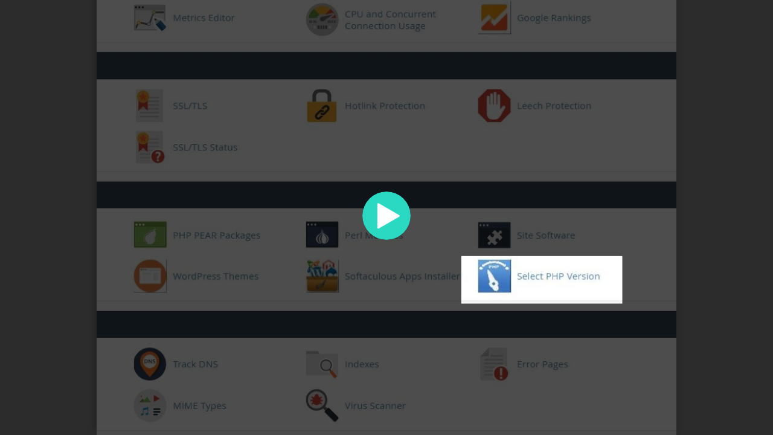

--- FILE ---
content_type: text/html; charset=UTF-8
request_url: http://tutorials.openinternet.ca/l/m6u9zeclzs-m5qzvpkcu9?ap=1
body_size: 5306
content:

        <!doctype html>
<html class="js flexbox flexboxlegacy csstransforms csstransforms3d no-overflowscrolling"
      xmlns="http://www.w3.org/1999/html" xmlns="http://www.w3.org/1999/html">
<head>
    <title>How to change PHP version & PHP values</title>
    <meta charset="UTF-8">
    <meta name="viewport" content="width=device-width, initial-scale=1.0, maximum-scale=1.0, user-scalable=no"/>
    
        <meta name="twitter:card" content="summary_large_image" />
        <meta name="twitter:title" content="How to change PHP version & PHP values">
        <meta name="twitter:description" content="00:48 | 5 steps">
        <meta name="twitter:image" content="https://s3-eu-west-1.amazonaws.com/guidez-thumbnails/p/m6u9zeclzs-m5qzvpkcu9_twitter.jpg?1768853595" />
        <meta name="twitter:image:width" content="1024" />
        <meta name="twitter:image:height" content="508" />

        <meta property="og:url" content="http://tutorials.openinternet.ca/l/m6u9zeclzs-m5qzvpkcu9" />
        <meta property="og:title" content="How to change PHP version & PHP values" />
        <meta property="og:description" content="00:48 | 5 steps" />
        <meta property="og:image" content="https://s3-eu-west-1.amazonaws.com/guidez-thumbnails/p/m6u9zeclzs-m5qzvpkcu9_facebook.jpg" />
        <meta property="og:image:width" content="1200" />
        <meta property="og:image:height" content="630" />
        
            <link rel="shortcut icon" href="/assets/images/fleeqFavicon.png?t=1768853595" type="image/x-icon">
            <link rel="icon" href="/assets/images/fleeqFavicon.png?t=1768853595" type="image/x-icon">
        <link rel="alternate" type="application/json+oembed" href="https://api.fleeq.io/oembed?url=http%3A%2F%2Ftutorials.openinternet.ca%2Fl%2Fm6u9zeclzs-m5qzvpkcu9%3Fap%3D1&format=json" title="How to change PHP version & PHP values" /><link href="/assets/fonts/google-fonts.css?v=231020" rel="stylesheet" type="text/css"><link href="/webGo/elasticode.web.css?v=231020" rel="stylesheet" type="text/css"><script type="text/javascript" src="/assets/vendor/modernizr/modernizr.js?v=231020"></script>
</head>
<body style="background-color: #2c2c2c">
<a  class="premLink ecPopup "  id="mainLink" style="float: right; margin-right: 30px;"  ec-key="m6u9zeclzs-m5qzvpkcu9" ec-type="step-by-step"></a><div class="loader-2" style=""><svg xmlns="http://www.w3.org/2000/svg" viewBox="0 0 105.15 115.97"><g class="fleeq-loader-path"><path class="fleeq-loader-path-first" d="M4,77.27V98.21a13.7,13.7,0,0,0,20.55,11.86L94.26,69.85a13.7,13.7,0,0,0,0-23.73L24.58,5.89A13.7,13.7,0,0,0,4,17.75V37.37"></path><path class="fleeq-loader-path-second-c" d="M4,77.27V98.21a13.7,13.7,0,0,0,20.55,11.86L94.26,69.85a13.7,13.7,0,0,0,0-23.73L24.58,5.89A13.7,13.7,0,0,0,4,17.75V37.37"></path></g></svg></div>
<script type="text/javascript" src="/assets/vendor/jquery/jquery.min.js?v=231020"></script><script type="text/javascript" src="/assets/vendor/jquery-timing/jquery-timing.min.js?v=231020"></script><script type="text/javascript" src="/assets/vendor/jquery-ui-draggable/jquery-ui.min.js?v=231020"></script><script type="text/javascript" src="/assets/vendor/jquery-browser-mobile/jquery.browser.mobile.js?v=231020"></script><script type="text/javascript" src="/assets/vendor/bootstrap/js/bootstrap.js?v=231020"></script><script type="text/javascript" src="/assets/vendor/clientRect/jquery.clientRect.js?v=231020"></script><script type="text/javascript" src="/assets/vendor/jquery-ui/autocomplete/jquery-ui.min.js?v=231020"></script><script type="text/javascript" src="/assets/vendor/sm2/soundmanager2-nodebug-jsmin.js?v=231020"></script><script type="text/javascript" src="/assets/javascripts/theme.init.js?v=231020"></script>
<script>
    var hideFullOverPost = false;
    var nojsframe = true;
    var nojsframeAutoPlay = false;
    var shouldTrack = false;
    var rtl = false;
    var captions = false;
    var curr_code_key = "m6u9zeclzs-m5qzvpkcu9"; var isMobileDevice = false; var realMobile = false; var full_domain_link = "http://tutorials.openinternet.ca/"; var api_domain = "https://app.fleeq.io"; var attributionObj = false; var autoReplay = false; var startAtTime = false; var hideLocalization = false; var trackAnalyticsFlag = true; var trackSource = 0; var inCourseFlag = false; shouldTrack = true; var trackingCode = "73rdtwiy96-1vxi5ty5a8"; var trackingId = "xQkU1jhbpXip"; var removeAttribution = false; var noEscpVar = true; window._fleeqPlayer = window._fleeqPlayer || []; window._fleeqPlayer.push({"expID":58875,"numberOfScreens":5,"screenSize":{"w":1024,"h":768},"factor":1,"elementsOrder":{"0":[["0","8"],["0","9"],["0","13"],["0","14"],["0","15"],["0","17"],["0","1"],["1","8"],["1","9"],["1","13"],["1","14"],["1","15"],["1","17"],["1","1"]],"-1":[["0","8"],["0","9"],["0","13"],["0","14"],["0","15"],["0","17"],["0","1"]],"1":[["1","8"],["1","9"],["1","13"],["1","14"],["1","15"],["1","17"],["1","1"],["2","8"],["2","9"],["2","13"],["2","14"],["2","15"],["2","17"],["2","1"]],"2":[["2","8"],["2","9"],["2","13"],["2","14"],["2","15"],["2","17"],["2","1"],["3","8"],["3","9"],["3","13"],["3","14"],["3","15"],["3","17"],["3","1"]],"3":[["3","8"],["3","9"],["3","13"],["3","14"],["3","15"],["3","17"],["3","1"],["4","8"],["4","9"],["4","13"],["4","14"],["4","15"],["4","17"],["4","1"]],"4":[["4","8"],["4","9"],["4","13"],["4","14"],["4","15"],["4","17"],["4","1"]]},"screensTransitions":[{"i":{"1":{"t":"3","a":{"s":0,"e":0},"f":{"p":"-1","f":"{{324, 664}, {375, 667}}"}},"17":{"t":2,"f":{"p":"-1"},"a":{"s":0.75,"e":1}},"15":{"t":2,"f":{"p":"-1"},"a":{"s":0.5,"e":0.75}},"14":{"t":"2","f":{"p":"ne","f":"{{1013, -68}, {66, 68}}"},"a":{"s":0.25,"e":0.75}},"13":{"t":2,"f":{"p":"-1"},"a":{"s":0.75,"e":1}},"9":{"t":2,"f":{"p":"-1"},"a":{"s":0.75,"e":1}},"8":{"t":"3","f":{"p":"-1","f":"{{-272, 0}, {1296, 768}}"},"a":{"s":0,"e":0}}},"o":{"1":{"t":"2"},"17":{"t":2,"f":{"p":"-1"},"a":{"s":0,"e":0.25}},"15":{"t":2,"f":{"p":"-1"},"a":{"s":0.25,"e":0.5}},"14":{"t":"2","a":{"s":0,"e":0.2}},"13":{"t":2,"f":{"p":"-1"},"a":{"s":0,"e":0.25}},"9":{"t":2,"f":{"p":"-1"},"a":{"s":0,"e":0.25}},"8":{"t":2,"f":{"p":"-1","t":"{{-272, 0}, {1296, 768}}"},"a":{"s":0,"e":1}}}},{"i":{"1":{"t":"2"},"17":{"t":2,"f":{"p":"-1"},"a":{"s":0.75,"e":1}},"15":{"t":2,"f":{"p":"-1","f":"{{271, 156}, {427, 640}}"},"a":{"s":0.5,"e":0.75}},"14":{"t":"2","f":{"p":"ne","f":"{{1013, -68}, {66, 68}}"},"a":{"s":0.25,"e":0.75}},"13":{"t":2,"f":{"p":"-1"},"a":{"s":0.75,"e":1}},"9":{"t":2,"f":{"p":"-1"},"a":{"s":0.75,"e":1}},"8":{"t":2,"f":{"p":"-1","f":"{{0, 0}, {1688, 768}}"},"a":{"s":0,"e":1}}},"o":{"1":{"t":"2"},"17":{"t":2,"f":{"p":"-1"},"a":{"s":0,"e":0.25}},"15":{"t":2,"f":{"p":"-1","t":"{{271, 156}, {427, 640}}"},"a":{"s":0,"e":0.25}},"14":{"t":"2","a":{"s":0,"e":0.2}},"13":{"t":2,"f":{"p":"-1"},"a":{"s":0,"e":0.25}},"9":{"t":2,"f":{"p":"-1"},"a":{"s":0,"e":0.25}},"8":{"t":2,"f":{"p":"-1","t":"{{0, 0}, {1688, 768}}"},"a":{"s":0,"e":1}}}},{"i":{"1":{"t":"2"},"17":{"t":2,"f":{"p":"-1"},"a":{"s":0.75,"e":1}},"15":{"t":2,"f":{"p":"-1","f":"{{-83, 245}, {427, 640}}"},"a":{"s":0.5,"e":0.75}},"14":{"t":"2","f":{"p":"ne","f":"{{1013, -68}, {66, 68}}"},"a":{"s":0.25,"e":0.75}},"13":{"t":2,"f":{"p":"-1"},"a":{"s":0.75,"e":1}},"9":{"t":2,"f":{"p":"-1"},"a":{"s":0.75,"e":1}},"8":{"t":2,"f":{"p":"-1","f":"{{0, 0}, {1039, 768}}"},"a":{"s":0,"e":1}}},"o":{"1":{"t":"2"},"17":{"t":2,"f":{"p":"-1"},"a":{"s":0,"e":0.25}},"15":{"t":2,"f":{"p":"-1","t":"{{-83, 245}, {427, 640}}"},"a":{"s":0,"e":0.25}},"14":{"t":"2","a":{"s":0,"e":0.2}},"13":{"t":2,"f":{"p":"-1"},"a":{"s":0,"e":0.25}},"9":{"t":2,"f":{"p":"-1"},"a":{"s":0,"e":0.25}},"8":{"t":2,"f":{"p":"-1","t":"{{0, 0}, {1039, 768}}"},"a":{"s":0,"e":1}}}},{"i":{"1":{"t":"2"},"17":{"t":2,"f":{"p":"-1"},"a":{"s":0.75,"e":1}},"15":{"t":2,"f":{"p":"-1"},"a":{"s":0.5,"e":0.75}},"14":{"t":"2","f":{"p":"ne","f":"{{1013, -68}, {66, 68}}"},"a":{"s":0.25,"e":0.75}},"13":{"t":2,"f":{"p":"-1"},"a":{"s":0.75,"e":1}},"9":{"t":2,"f":{"p":"-1"},"a":{"s":0.75,"e":1}},"8":{"t":2,"f":{"p":"-1","f":"{{0, 0}, {1039, 768}}"},"a":{"s":0,"e":1}}},"o":{"1":{"t":"2"},"17":{"t":2,"f":{"p":"-1"},"a":{"s":0,"e":0.25}},"15":{"t":2,"f":{"p":"-1"},"a":{"s":0.25,"e":0.5}},"14":{"t":"2","a":{"s":0,"e":0.2}},"13":{"t":2,"f":{"p":"-1"},"a":{"s":0,"e":0.25}},"9":{"t":2,"f":{"p":"-1"},"a":{"s":0,"e":0.25}},"8":{"t":2,"f":{"p":"-1","t":"{{0, 0}, {1039, 768}}"},"a":{"s":0,"e":1}}}},{"i":{"1":{"t":"2"},"17":{"t":2,"f":{"p":"-1"},"a":{"s":0.75,"e":1}},"15":{"t":2,"f":{"p":"-1"},"a":{"s":0.5,"e":0.75}},"14":{"t":"2","f":{"p":"ne","f":"{{1013, -68}, {66, 68}}"},"a":{"s":0.25,"e":0.75}},"13":{"t":2,"f":{"p":"-1"},"a":{"s":0.75,"e":1}},"9":{"t":2,"f":{"p":"-1"},"a":{"s":0.75,"e":1}},"8":{"t":2,"f":{"p":"-1","f":"{{0, 0}, {1314, 768}}"},"a":{"s":0,"e":1}}},"o":{"1":{"t":"3","a":{"s":1,"e":1},"f":{"p":"-1","t":"{{325, 664}, {375, 667}}"}},"17":{"t":2,"f":{"p":"-1"},"a":{"s":0,"e":0.25}},"15":{"t":2,"f":{"p":"-1"},"a":{"s":0.25,"e":0.5}},"14":{"t":"2","a":{"s":0,"e":0.2}},"13":{"t":2,"f":{"p":"-1"},"a":{"s":0,"e":0.25}},"9":{"t":2,"f":{"p":"-1"},"a":{"s":0,"e":0.25}},"8":{"t":3,"f":{"p":"-1","t":"{{0, 0}, {1314, 768}}"},"a":{"s":1,"e":1}}}}],"transitionTiming":600,"recordFlag":"false"}); var _expWebCDN = 'https://d1v2e2fdp1xw5s.cloudfront.net'; var domain_prefix = "/liveWebExp/"; $(window).load(function() {
     _fleeqPlayer.init(_fleeqPlayerData);
        runFlowOffline({"in_course":false,"in_course_post":false,"meta":{"web_exp_id":41306,"code_key":"m6u9zeclzs-m5qzvpkcu9","type":"step-by-step","exp_id":58875,"state":"Published","source":41305,"created":"2018-06-15 07:44:13","full_prefix":"http:\/\/tutorials.openinternet.ca\/","require_email":false,"shareLink":"http:\/\/tutorials.openinternet.ca\/m6u9zeclzs-m5qzvpkcu9","embedLink":"https:\/\/embed.fleeq.io\/l\/m6u9zeclzs-m5qzvpkcu9","ipad":true},"info":{"code_key":"m6u9zeclzs-m5qzvpkcu9","type":"step-by-step","exp_id":58875,"state":"Published","source":41305,"created":"2018-06-15 07:44:13","web_exp_id":41306,"overlay":0,"overlay_color":"#99cff0","enable_cta":0,"cta_color":"#ffffff","cta_background":"#fff000","cta_text":"Click me","cta_type":"link","link_address":"#","link_same_page":0,"cta_code":null,"cta_exp":null,"modal_type":"modal-light","modal_font_color":"#000000","Alignment":0,"Text_alignment":0,"Feedback":1,"Branding":1,"thumbnail":1,"thumbnail_image_id":-1,"enable_narration":1,"narration_type":"auto","narration_voice":"2_1_1","narration_voice_id":56,"private_passcode":"2914","is_changed":0,"is_live":1,"thumb_color":"purple","player_type":1,"player_grad_a":"#29D9C2","player_grad_b":"#29D9C2","player_controls":"rgba(255,255,255, 0.9)","creator_attribution_data":null,"enable_captions":1,"is_rtl":0,"show_logo":1,"feedback_data":null,"is_layout_rtl":0,"localize_source":null,"localize_language":null,"t_updated":"2019-02-15 04:32:44","captions_toggle":1,"sharing_data":false,"player_bg_color":"#2c2c2c","enable_info_bar":0,"show_logo_on_fleeq":0,"integrations_data":null,"loader_type":0,"enable_stepbystep":0,"privacy_data":null,"slug_value":null,"show_tos":0,"access_level":"public","music_data":null,"is_logo_rtl":1,"enable_chat":0,"whitelist_domains":null,"name":null,"display_name":"How to change PHP version & PHP values","content":null,"app_id":5180,"format":0,"full_narration_path":"https:\/\/fleeq-full-audio.s3-eu-west-1.amazonaws.com\/p\/41306.mp3?t=1550205164","userString":"Vince To","guide_duration":48882,"guide_suffix":"","3rdParty_data":{"chat":[],"analytics":[]},"app_logo_info":{"app_logo_url":"openinternet.ca","app_logo_url_https":0},"plan_id":12,"referral_url":"https:\/\/www.fleeq.io\/ref\/ZBbXboU5dB","step_by_step":false,"3rd_party_analytics":false,"3rd_party_chat":false,"preLoader":"fleeq"},"thumbnailCode":"m6u9zeclzs-m5qzvpkcu9","thumbnailURL":"https:\/\/s3-eu-west-1.amazonaws.com\/guidez-thumbnails\/p\/m6u9zeclzs-m5qzvpkcu9_full.jpg","full_thumbnail_image":"https:\/\/s3-eu-west-1.amazonaws.com\/guidez-thumbnails\/p\/41306_timeline.jpg","prod_guide_id":41306,"steps":[{"id":3064275,"web_exp_id":41306,"position":0,"title":" ","content":"You must be logged into the cPanel of your hosting plan. Next scroll down to the Software section and locate and click on Select PHP Version.","font":null,"audio":1,"path":"https:\/\/s3-eu-west-1.amazonaws.com\/guidez-audio\/p\/3064275.mp3","path_c":null,"custom_file_name":"[empty]","custom_file_extension":"mp3","duration":9411,"duration_c":10400,"duration_t":10400,"edited":0,"narration_text":"You must be logged into the cPanel of your hosting plan. Next scroll down to the Software section and locate and click on Select PHP Version.","caption_mirrored":1,"gif_delay":0,"duration_by_captions":1,"duration_u":10400,"duration_f":9411,"t_created":"2019-02-15 04:32:41","t_updated":"2019-06-06 07:13:22","speech_rate":100,"breath_effect":1,"duration_min":0,"flow_ctas":"[]"},{"id":3064276,"web_exp_id":41306,"position":1,"title":" ","content":"In the PHP Selector page, you will be able to select the different PHP version for your hosting. Click on Set as current for the version you want to use.","font":null,"audio":1,"path":"https:\/\/s3-eu-west-1.amazonaws.com\/guidez-audio\/p\/3064276.mp3","path_c":null,"custom_file_name":"[empty]","custom_file_extension":"mp3","duration":9751,"duration_c":12000,"duration_t":12000,"edited":0,"narration_text":"In the PHP Selector page, you will be able to select the different PHP version for your hosting. Click on Set as current for the version you want to use.","caption_mirrored":1,"gif_delay":0,"duration_by_captions":1,"duration_u":12000,"duration_f":9751,"t_created":"2019-02-15 04:32:41","t_updated":"2019-06-06 07:13:22","speech_rate":100,"breath_effect":1,"duration_min":0,"flow_ctas":"[]"},{"id":3064277,"web_exp_id":41306,"position":2,"title":" ","content":"For this example, we selected PHP7.1. Next you will be able to select the PHP modules to be loaded with PHP. Once ready, make sure to click on save.","font":null,"audio":1,"path":"https:\/\/s3-eu-west-1.amazonaws.com\/guidez-audio\/p\/3064277.mp3","path_c":null,"custom_file_name":"[empty]","custom_file_extension":"mp3","duration":12154,"duration_c":12000,"duration_t":12000,"edited":0,"narration_text":"For this example, we selected PHP7.1. Next you will be able to select the PHP modules to be loaded with PHP. Once ready, make sure to click on save.","caption_mirrored":1,"gif_delay":0,"duration_by_captions":1,"duration_u":12000,"duration_f":12154,"t_created":"2019-02-15 04:32:42","t_updated":"2019-06-06 07:13:22","speech_rate":100,"breath_effect":1,"duration_min":0,"flow_ctas":"[]"},{"id":3064278,"web_exp_id":41306,"position":3,"title":" ","content":"If you want to modify the PHP options value, click on the Switch to PHP Options in the top right hand corner","font":null,"audio":1,"path":"https:\/\/s3-eu-west-1.amazonaws.com\/guidez-audio\/p\/3064278.mp3","path_c":null,"custom_file_name":"[empty]","custom_file_extension":"mp3","duration":7635,"duration_c":8800,"duration_t":8800,"edited":0,"narration_text":"If you want to modify the PHP options value, click on the Switch to PHP Options in the top right hand corner","caption_mirrored":1,"gif_delay":0,"duration_by_captions":1,"duration_u":8800,"duration_f":7635,"t_created":"2019-02-15 04:32:42","t_updated":"2019-06-06 07:13:22","speech_rate":100,"breath_effect":1,"duration_min":0,"flow_ctas":"[]"},{"id":3064279,"web_exp_id":41306,"position":4,"title":" ","content":"In the options page, you can modify some common values for most scripts. Once you are done, click on Save.","font":null,"audio":1,"path":"https:\/\/s3-eu-west-1.amazonaws.com\/guidez-audio\/p\/3064279.mp3","path_c":null,"custom_file_name":"[empty]","custom_file_extension":"mp3","duration":7531,"duration_c":8000,"duration_t":8000,"edited":0,"narration_text":"In the options page, you can modify some common values for most scripts. Once you are done, click on Save.","caption_mirrored":1,"gif_delay":0,"duration_by_captions":1,"duration_u":8000,"duration_f":7531,"t_created":"2019-02-15 04:32:42","t_updated":"2019-06-06 07:13:22","speech_rate":100,"breath_effect":1,"duration_min":0,"flow_ctas":"[]"}],"names":{"web_exp_id":41306,"name":null,"display_name":"How to change PHP version & PHP values","content":null},"app_id":5180,"product_id":false,"product":{"player_grad_a":"#29D9C2","player_grad_b":"#29D9C2","player_type":1,"player_controls":"rgba(255,255,255, 0.9)","bg_controls":"rgba(255,255,255, 0.9)","leftLogo":"<div class=\"appLogo\"><span><\/span><\/div>"},"localization_source":false,"w_localization":false,"gif_metadata":[0,0,0,0,0],"flow_metadata":[[],[],[],[],[]],"inCourse":false,"feedback_enabled":1,"feedback_pre_text":"Was this helpful?","feedback_post_text":"Thank you for the feedback!","logo_final_url":"https:\/\/s3-eu-west-1.amazonaws.com\/guidez-company-cdn\/p\/logo\/5180.png","env":"p","f_attr":0,"header_rtl":0,"screensHTML":"\n        <div class=\"iPhoneScreen guideElement 0 transparent-bg\"  style=\"position: absolute; left:0;  width:100%; height: 100%; overflow: hidden;\">\n            <div class=\" \"\n                style=\"\n                top: 0px;\n                left: 0px;\n                position: absolute;\n                width: 100%;\n                height: 100%;\n                background-color: rgb(0,0,0, 1);\n                border: solid 0px transparent;\n                border-radius: 0px;\n                opacity: 1;\n                \"><\/div><div class=\"  showElementClicked \"\n        data-element-db-id=\"58875_1192102_0\"\n        data-element-group-id=\"58875_0_8\"\n        data-group-id=\"8\"\n        data-size-only=\"all\" data-aspect-ratio=\"true\"  style=\"\n                top: 0px;\n                left: -272px;\n                position: absolute;\n                opacity: 1;\n                width: 1296px;\n                height: 768px;\"><img style=\"width:100%; height:100%;\" src=\"https:\/\/d136c6g36wumfk.cloudfront.net\/p\/5180\/5591d96c66eea6bac0f68bf90cdc482d.jpeg\"\/><\/div><div class=\"  showElementClicked \"\n        data-element-db-id=\"58875_1192108_0\"\n        data-element-group-id=\"58875_0_13\"\n        data-group-id=\"13\"\n        data-size-only=\"all\" data-aspect-ratio=\"true\"  style=\"\n                top: 0px;\n                left: 0px;\n                position: absolute;\n                opacity: 1;\n                width: 1024px;\n                height: 768px;\"><img style=\"width:100%; height:100%;\" src=\"https:\/\/d136c6g36wumfk.cloudfront.net\/p\/5180\/e92a0ef69a39a57237877b17c9ebe8c1.png\"\/><\/div>\n        <\/div>\n        <div class=\"iPhoneScreen guideElement 1 transparent-bg\"  style=\"position: absolute; left:0;  width:100%; height: 100%; overflow: hidden;\">\n            <div class=\" \"\n                style=\"\n                top: 0px;\n                left: 0px;\n                position: absolute;\n                width: 100%;\n                height: 100%;\n                background-color: rgb(0,0,0, 1);\n                border: solid 0px transparent;\n                border-radius: 0px;\n                opacity: 1;\n                \"><\/div><div class=\"  showElementClicked \"\n        data-element-db-id=\"58875_1192102_1\"\n        data-element-group-id=\"58875_1_8\"\n        data-group-id=\"8\"\n        data-size-only=\"all\" data-aspect-ratio=\"true\"  style=\"\n                top: 0px;\n                left: 0px;\n                position: absolute;\n                opacity: 1;\n                width: 1688px;\n                height: 768px;\"><img style=\"width:100%; height:100%;\" src=\"https:\/\/d136c6g36wumfk.cloudfront.net\/p\/5180\/352adbab20c7e7991e8d82cec58a4537.jpeg\"\/><\/div><div class=\"  showElementClicked \"\n        data-element-db-id=\"58875_1192120_1\"\n        data-element-group-id=\"58875_1_15\"\n        data-group-id=\"15\"\n        data-size-only=\"all\" data-aspect-ratio=\"true\"  style=\"\n                top: 156px;\n                left: 271px;\n                position: absolute;\n                opacity: 1;\n                width: 427px;\n                height: 640px;\"><img style=\"width:100%; height:100%;opacity:0;\" src=\"https:\/\/d136c6g36wumfk.cloudfront.net\/p\/5180\/indicator_hand_up_black.gif\"\/><\/div>\n        <\/div>\n        <div class=\"iPhoneScreen guideElement 2 transparent-bg\"  style=\"position: absolute; left:0;  width:100%; height: 100%; overflow: hidden;\">\n            <div class=\" \"\n                style=\"\n                top: 0px;\n                left: 0px;\n                position: absolute;\n                width: 100%;\n                height: 100%;\n                background-color: rgb(0,0,0, 1);\n                border: solid 0px transparent;\n                border-radius: 0px;\n                opacity: 1;\n                \"><\/div><div class=\"  showElementClicked \"\n        data-element-db-id=\"58875_1192102_2\"\n        data-element-group-id=\"58875_2_8\"\n        data-group-id=\"8\"\n        data-size-only=\"all\" data-aspect-ratio=\"true\"  style=\"\n                top: 0px;\n                left: 0px;\n                position: absolute;\n                opacity: 1;\n                width: 1039px;\n                height: 768px;\"><img style=\"width:100%; height:100%;\" src=\"https:\/\/d136c6g36wumfk.cloudfront.net\/p\/5180\/7f352b138934de743ef5665b840b77ca.jpeg\"\/><\/div><div class=\"  showElementClicked \"\n        data-element-db-id=\"58875_1192120_2\"\n        data-element-group-id=\"58875_2_15\"\n        data-group-id=\"15\"\n        data-size-only=\"all\" data-aspect-ratio=\"true\"  style=\"\n                top: 245px;\n                left: -83px;\n                position: absolute;\n                opacity: 1;\n                width: 427px;\n                height: 640px;\"><img style=\"width:100%; height:100%;opacity:0;\" src=\"https:\/\/d136c6g36wumfk.cloudfront.net\/p\/5180\/indicator_pointer_down_black.gif\"\/><\/div>\n        <\/div>\n        <div class=\"iPhoneScreen guideElement 3 transparent-bg\"  style=\"position: absolute; left:0;  width:100%; height: 100%; overflow: hidden;\">\n            <div class=\" \"\n                style=\"\n                top: 0px;\n                left: 0px;\n                position: absolute;\n                width: 100%;\n                height: 100%;\n                background-color: rgb(0,0,0, 1);\n                border: solid 0px transparent;\n                border-radius: 0px;\n                opacity: 1;\n                \"><\/div><div class=\"  showElementClicked \"\n        data-element-db-id=\"58875_1192102_3\"\n        data-element-group-id=\"58875_3_8\"\n        data-group-id=\"8\"\n        data-size-only=\"all\" data-aspect-ratio=\"true\"  style=\"\n                top: 0px;\n                left: 0px;\n                position: absolute;\n                opacity: 1;\n                width: 1039px;\n                height: 768px;\"><img style=\"width:100%; height:100%;\" src=\"https:\/\/d136c6g36wumfk.cloudfront.net\/p\/5180\/f1863d92ccb448f5ffe611741f2a8914.jpeg\"\/><\/div><div class=\"  showElementClicked \"\n        data-element-db-id=\"58875_1192108_3\"\n        data-element-group-id=\"58875_3_13\"\n        data-group-id=\"13\"\n        data-size-only=\"all\" data-aspect-ratio=\"true\"  style=\"\n                top: 0px;\n                left: 0px;\n                position: absolute;\n                opacity: 1;\n                width: 1024px;\n                height: 768px;\"><img style=\"width:100%; height:100%;\" src=\"https:\/\/d136c6g36wumfk.cloudfront.net\/p\/5180\/5ba51e4c970ff3a1f6c8a574de3f97b0.png\"\/><\/div>\n        <\/div>\n        <div class=\"iPhoneScreen guideElement 4 transparent-bg\"  style=\"position: absolute; left:0;  width:100%; height: 100%; overflow: hidden;\">\n            <div class=\" \"\n                style=\"\n                top: 0px;\n                left: 0px;\n                position: absolute;\n                width: 100%;\n                height: 100%;\n                background-color: rgb(0,0,0, 1);\n                border: solid 0px transparent;\n                border-radius: 0px;\n                opacity: 1;\n                \"><\/div><div class=\"  showElementClicked \"\n        data-element-db-id=\"58875_1192102_4\"\n        data-element-group-id=\"58875_4_8\"\n        data-group-id=\"8\"\n        data-size-only=\"all\" data-aspect-ratio=\"true\"  style=\"\n                top: 0px;\n                left: 0px;\n                position: absolute;\n                opacity: 1;\n                width: 1314px;\n                height: 768px;\"><img style=\"width:100%; height:100%;\" src=\"https:\/\/d136c6g36wumfk.cloudfront.net\/p\/5180\/f72f35d2e745d709b6f9161d11b7f99e.jpeg\"\/><\/div>\n        <\/div>"});    
});
</script>
<script type="text/javascript" src="/webGo/elasticode.web.js?v=231020"></script><script src="/assets/offline-js/offline.min.js"></script>
<script>
    Offline.options = {checks: {xhr: {url: '/ajax/actions/connection-test.php'}},checkOnLoad: false, interceptRequests: true, requests: false};
</script><script>$("body").addClass("hide-chat-launcher");</script>
<script defer src="https://static.cloudflareinsights.com/beacon.min.js/vcd15cbe7772f49c399c6a5babf22c1241717689176015" integrity="sha512-ZpsOmlRQV6y907TI0dKBHq9Md29nnaEIPlkf84rnaERnq6zvWvPUqr2ft8M1aS28oN72PdrCzSjY4U6VaAw1EQ==" data-cf-beacon='{"version":"2024.11.0","token":"f1e7c77c99a34bb89ab68d08435e5d3d","r":1,"server_timing":{"name":{"cfCacheStatus":true,"cfEdge":true,"cfExtPri":true,"cfL4":true,"cfOrigin":true,"cfSpeedBrain":true},"location_startswith":null}}' crossorigin="anonymous"></script>
</body>
</html>

--- FILE ---
content_type: text/css
request_url: http://tutorials.openinternet.ca/webGo/elasticode.web.css?v=231020
body_size: 23526
content:

body {
    color: #777;
    font-family: "Open Sans", Arial, sans-serif;
    line-height: 22px;
    margin: 0;
    font-size: 13px;
    overflow-x: hidden;
    overflow-y: hidden;
}
* {
    -webkit-box-sizing: border-box;
    -moz-box-sizing: border-box;
    box-sizing: border-box;
}
.btn {
    display: inline-block;
    padding: 6px 12px;
    margin-bottom: 0;
    font-size: 14px;
    font-weight: normal;
    line-height: 1.42857143;
    text-align: center;
    white-space: nowrap;
    vertical-align: middle;
    cursor: pointer;
    -webkit-user-select: none;
    -moz-user-select: none;
    -ms-user-select: none;
    user-select: none;
    background-image: none;
    border: 1px solid transparent;
    border-radius: 4px;
}
.btn:hover, .btn:focus {
    color: #333;
    text-decoration: none;
}
.hide {
    display: none !important;
}
.modal {
    display: none; /* Hidden by default */
    position: fixed; /* Stay in place */
    /*z-index: 2147483647; !* Sit on top *!*/
    padding-top: 0; /* Location of the box */
    left: 0;
    top: 0;

    width: 100%; /* Full width */
    height: 100%; /* Full height */
    overflow: auto; /* Enable scroll if needed */
    z-index: 999;
}


.modal.ec.noJS {
    border-radius: 0;
}


.cc-section , .languages-section
{

    position: relative;
    display: inline-block;
    vertical-align: top;
}

.cc-sections-sep
{
    position: relative;
    width: 2px;
    display: inline-block;
    background-color: #333;
}

.cc-section
{
    width: 34%;
    padding-left: 8px;
}


.captions-section-title,
.languages-section-title
{
    font-size: 15px;
    padding-top: 8px;
    padding-bottom: 8px;
}

.captions-section-content
{
    padding-left: 14px;
}

.languages-section
{
    width: 58%;
    padding-left: 12px;
    padding-bottom: 10px;
}


.tooltipController {
    height: auto;
    width: 140px;
    position: absolute;
    bottom: 40px;
    right: 80px;
    z-index: 4;
    /*transform: translate(0, -50%);*/
    background: #212121;
    padding-top: 0;
    display: none;
    box-shadow: 0 -2px 15px 0 rgba(0, 0, 0, 0.3);

}
.tooltipController .tooltip__arrow {
    width: 50px;
    height: 25px;
    position: absolute;
    top: 100%;
    left: 22%;
    transform: translateX(-50%);
    overflow: hidden;
}
.tooltipController .tooltip__arrow::after {
    content: "";
    position: absolute;
    width: 20px;
    height: 20px;
    background: #333;
    transform: translateX(-50%) translateY(-50%) rotate(45deg);
    top: 0;
    left: 50%;
    box-shadow: 1px 1px 20px 0 rgba(0, 0, 0, 0.6);
}


.bottom-attribution
{
    width: 100%;
    background-color: white;
    position: absolute;
    bottom: 0;
}

.tooltipController .captions-section-title ,
.tooltipController .languages-section-title
{
    color: #b3b7c3;
}



.cap-item
{
    cursor: pointer;
}

.cap-item.current
{
    color: white;


}

.tooltipController .lang-list-item
{
    min-height: 25px;
    /*border-bottom: 1px solid rgba(255,255,255,0.1);*/
}

.tooltipController .lang-list-item span
{

    color: #848484;
    margin-left: 20px;
    display: block;
    margin-top: 4px;
    cursor: pointer;
}

.tooltipController .lang-list-item span:hover
{
    opacity: 0.8;
}



.tooltipController .lang-list-item span.current
{
    color: white;
}


.tooltipController .lang-list-item span.current:hover
{
    opacity: 1;
}


@media screen and (max-width: 480px) {
    .timeClockOutOff {
        display: none;
    }
}


.attribution-control
{
    display: inline-block;
    width: 58px;
    position: relative;
    float: right;
    margin-top: 11px;
    margin-right: 10px;
    margin-left: 2px;
    cursor: pointer;
}


.language-control
{
    display: inline-block;
    min-width: 18px;
    position: relative;
    float: right;
    margin-top: 10px;
    margin-right: 12px;
    margin-left: 7px;
    cursor: pointer;
}


.series-control, .steps-control
{
    display: inline-block;
    width: 18px;
    position: relative;
    float: right;
    margin-top: 11px;
    margin-right: 11px;
    margin-left: 7px;
    cursor: pointer;
}

.steps-control
{
    float: left;
}


.top-right-items {
    display: inline-block;
    width: auto;
    position: absolute;
    z-index: 10002;
    right: 10px;
    top:10px;
}


.top-right-items .seriesContent .series-popup-title
{
    color: white;
    padding: 3px 0 10px 0;
}


.top-right-items .seriesContent .series-item-list
{
    max-height: 155px;
    overflow: scroll;

}


.series-item:hover
{
    opacity: 0.7;
}

.series-item.current:hover
{
    opacity: 1.0;
}





.top-right-items .seriesContent .series-item
{
    margin-bottom: 8px;
    margin-left: 10px;
    cursor: pointer;
    margin-right: 5px;
}


.top-right-items .seriesContent .series-item.current
{
    color: white;
}


.top-right-items .seriesContent .series-item .series-item-time
{
    display: inline-block;
    vertical-align: top;
}


.top-right-items .seriesContent .series-item .series-item-numbering
{
    margin-right: 7px;
    vertical-align: top;
    max-width: 20px;
    display:inline-block;
}

.top-right-items .seriesContent .series-item .series-item-name
{
    margin-right: 18px;
    max-width: 170px;
    overflow: hidden;
    white-space:nowrap;
    text-overflow:ellipsis;

    display:inline-block;
}

.top-right-items .seriesContent
{
    background: #212121;
    box-shadow: 0 5px 15px 0 rgba(0, 0, 0, 0.3);

    position: absolute;
    top: 35px;
    width: 300px;
    display: inline-block;
    padding: 4px 10px;
    margin-right: -60px;
    display:none;
}

.top-right-item
{
    display: inline-block;
    float: right;
}

.social-control
{
    margin-right: 0;
}


.social-control, .series-control
    {
    display: inline-block;
    width: 24px;
    position: relative;
    margin-right: 15px;
    cursor: pointer;
    margin-top: 5px;

}


.img.preLoadToDome
{
    z-index: -1;
    position: fixed;
    left: -99em;

}


.sbs-cta svg
{
    height: 15px;
}
.sbs-cta.lastStep {
    margin-right: 26px;
}
.sbs-cta
{
    display: inline-block;
    width: 100px;
    border-radius: 5px;
    text-align: center;
    padding-top: 15px;
    background-color: #212121;
    box-shadow: 1px 1px 20px 0 rgba(0, 0, 0, 0.6);
    height: 42px;
    cursor: pointer;
    vertical-align: top;
}
.sbs-cta.lastStep:after {
    content: "Last step";
    display: inline-block;
    color: white;
    margin-top: 0;
    vertical-align: top;
    margin-left: 6px;
    line-height: 1;
}
.sbs-cta.nextStep:before {
    content: "Next step";
    display: inline-block;
    color: white;
    vertical-align: top;
    margin-right: 5px;
    line-height: 1;
    margin-top: 1px;
}
.sbs-cta.lastStep:after,
.sbs-cta.nextStep:before{
    display: none;
}

.cher-popup-wrapper
{
    position: fixed;
    width: 100%;
    z-index: 0;
    opacity: 0;
    top: 0;
    display: block;
}


.cher-popup-wrapper.small  .cher-popup
{
    max-width: 340px;
}

.cher-popup
{
    position: relative;
    width: 85%;
    max-width: 620px;
    margin: 0% auto;
    height: auto;
    background-color: #212121;
    box-shadow: 1px 1px 20px 0 rgba(0, 0, 0, 0.6);
    padding: 15px 20px;
}

.cher-popup .share-close-button
{
    width: 25px;
    height: 25px;
    position: absolute;
    right: 10px;
    top: 10px;
    cursor: pointer;
    border-radius: 50%;
    background-color: #212121;
}

.cher-popup .share-close-button svg
{
    position: relative;
    width: 10px;
    height: 10px;
    margin-left: 8px;
    margin-top: 4px;
}

.url-share-wrapper .url-share-specific,
.cher-popup .embed-share .embed-share-input
{
    padding-left: 15px;
    padding-right: 15px;
}


.url-share-wrapper .url-share-general,
.url-share-wrapper .url-share-specific,
.cher-popup-wrapper:not(.small) .url-share-wrapper .url-share-copy,
.cher-popup .embed-share .embed-share-title,
.cher-popup .embed-share .embed-share-input,
.cher-popup .embed-share .embed-share-copy{
    width: 10%;
    display: inline-block;
    vertical-align: top;
}
.cher-popup-wrapper.small .url-share-wrapper .url-share-copy {
    text-align: center;
}
.url-share-wrapper .url-share-specific,
.cher-popup .embed-share .embed-share-input {
    width: 80%;
}


.cher-popup-wrapper.small .cher-popup  .url-share .url-share-title,
.cher-popup-wrapper.small .cher-popup .cocial-share .cocial-share-title
{
    text-align: center;
}


.cher-popup  .url-share .url-share-title,
.cher-popup .embed-share .embed-share-title,
.cher-popup .cocial-share .cocial-share-title
{
    color: white;
    font-size: 13px;
    /*margin-left: 20px;*/
    margin-bottom: 0;
}
.embed-share-title,
.url-share-general{
    width: 10%;
}

.cher-popup .cocial-share .cocial-share-title
{
    margin-bottom: 6px;
}


.cher-popup .cocial-share .cocial-share-facebook,
.cher-popup .cocial-share .cocial-share-twitter,
.cher-popup .cocial-share .cocial-share-linkedin,
.cher-popup .cocial-share .cocial-share-google-plus,
.cher-popup .cocial-share .cocial-share-tumblr,
.cher-popup .cocial-share .cocial-share-pintrest,
.cher-popup .cocial-share .cocial-share-reddit
{
    display: inline-block;
    width: 33px;
}

.cher-popup .cocial-share .cocial-share-twitter,
.cher-popup .cocial-share .cocial-share-linkedin,
.cher-popup .cocial-share .cocial-share-google-plus,
.cher-popup .cocial-share .cocial-share-tumblr,
.cher-popup .cocial-share .cocial-share-pintrest,
.cher-popup .cocial-share .cocial-share-reddit
{
    margin-left: 15px;
}

.cher-popup .cocial-share .cocial-share-twitter svg
{
    border-radius: 5px;
}


.cher-popup  .embed-share-input input
{
    box-sizing: border-box;
    cursor: text;
    height: 30px;
    line-height: 30px;
    border: 1px solid #909090;
    background: #333;
    color: #e6e6e6;
    width: 100%;
    margin: 0 0 10px 0;
    font-size: 14px;
    font-weight: 400;
    padding: 0 10px;
    border-radius: 0;
    list-style: none;
    outline: none;
    text-decoration: none;
    -webkit-font-smoothing: antialiased;
}


.cher-popup-wrapper.small .cher-popup .cocial-share
{
    margin-top: 5px;
}


.cher-popup .embed-share,
.cher-popup .cocial-share
{
    margin-top: 20px;
}
.cher-popup .url-share-wrapper
{
    margin-top: 18px;
    /*border-top: 1px solid rgba(255,255,255,0.1);*/
    /*border-bottom: 1px solid rgba(255,255,255,0.1);*/
}

.cher-popup .url-share-wrapper,
.cher-popup .cocial-share-wrapper
{
    padding: 0 0 3px 0;
    margin-right: 0;
    margin-left: 0;
}

.cher-popup .cocial-share-wrapper .social-icon-share:hover
{
    opacity: 0.8;
}

.cher-popup-wrapper.small .url-share-specific,
.cher-popup-wrapper.small .cher-popup .cocial-share-wrapper
{
    text-align: center;
}

.cher-popup .cocial-share-wrapper
{
    padding-bottom: 10px;
    padding-top: 5px;
}

.cher-popup .cocial-share-wrapper > div
{
    cursor: pointer;
}

.blackCurtain{
    background-color: #212121;
}


.url-share-specific-infleeq-spot .box-for-time-in .wrapper-v
{
    position: relative;
    /*margin: -4px 2px 0;*/
    width: 20px;
    cursor: pointer;
    top:-2px;
}


.url-share-specific-infleeq-spot .box-for-time-in
 {
     /*margin-top: 10px;*/
     background-color: #909090;
     width: 16px;
     height: 16px;
     border-radius: 2px;
 }

.url-share-copy,
.embed-share-copy
{
    color: white;
    cursor: pointer;
    text-decoration: underline;
}

.url-share-copy,
.embed-share-copy
{
    padding-left: 6px;
}


.box-for-time-in
{
    display: inline-block;
    margin-left: 4px;
    margin-top: 6px;
}

.current-time-value
{
    display: inline-block;
    margin-left: 8px;
    margin-top: 2px;
    color: white;
    font-size: 14px;
    font-weight: 300;
}


.cher-popup-wrapper.small .cher-popup .url-share-wrapper .url-share-specific .url-value {
    width: 270px;
}


.cher-popup .url-share-wrapper .url-share-specific .url-value
{
    width: 360px;
    white-space: nowrap;
    overflow: hidden;
    text-overflow: ellipsis;
    display: inline-block;
}




.cher-popup .url-share-wrapper .url-share-specific .url-value,
.cher-popup .url-share-wrapper .url-share-specific .url-value-specific-time-in-fleeq
{
    color: white;
    font-size: 14px;
    font-weight: 300;
}

.cher-popup .url-share-wrapper .url-share-general
{
    border-right: 1px solid rgba(255,255,255,0.1);
}


.cher-popup .url-share-wrapper .url-share-general
{
    display: inline-block;
    text-align: left;
    color: white;
    padding-left: 0;

}

.left-steps-section .step-entry-content
{
    color: #f0f0f0;
    line-height: 17px;
    font-size: 12px;
    padding: 10px 20px 18px;
}

.left-steps-section  .step-entry:hover
{
    background-color: #343434;;
}

.left-steps-section  .step-entry .step-entry-thumbnail.crop
{
    zoom: 0.75;
    -moz-transform: scale(0.75);
    vertical-align: bottom;
    margin-left: 11px;
}


.left-steps-section  .step-entry
{
    padding-top: 10px;
    padding-bottom: 5px;
    border-bottom: 2px solid #4f4f4f;
    cursor: pointer;

}

.left-steps-section .step-entry-numbering
{
    padding: 20px;
    position: relative;
    vertical-align: middle;
    font-size: 16px;
    color: white;
}

.left-steps-section .step-entry-timeline-pos
{
    margin-right: 16px;
    font-size: 15px;
}

.step-entry-thumbnail.crop
{
    width: 100px;
    height: 75px;
    overflow: hidden;
    margin: 0 auto;

}

.left-steps-section .step-entry-thumbnail,
.left-steps-section .step-entry-numbering ,
.left-steps-section .step-entry-timeline-pos,
.left-steps-section .step-entry-thumbnail
{
    display: inline-block;
    position: relative;
    margin-top: -6px;
}


.left-steps-section .step-entry-thumbnail > img
{
    width:100px;
  /*/  padding: 5px;*/
}
.left-steps-section
{

    max-height: 500px;
    width: 230px;
    position: absolute;
    background-color: #212121;
    bottom: 40px;
    overflow: scroll;
    display: none;
    box-shadow: 0 -2px 15px 0 rgba(0, 0, 0, 0.3);
}
.attribution-wrapper:hover , .landing-personal-message:hover, .person-name:hover , .person-image:hover, .attribution-personal-link
{
    text-decoration: none;
}

.attribution-wrapper
{
    z-index: 10;
    position: relative;
    display: block;
    /*position: absolute;*/
    /*width: 100%;*/
    /*bottom: 0;*/
}


.nameAndAttribution.right
{
    float: right;
}

.nameAndAttribution.right .attribution-wrapper
{
    clear: both;
}

.nameAndAttribution
{
    display: inline-block;
    margin-left: 10px;
    padding-top: 10px;
}
.nameAndAttribution.adjust
{
    vertical-align: top;
    margin-top: 12px;
}

.landing-personal-message
{
    margin: 0 auto;
    text-align: left;
    position: relative;
    /*background-color: #e2e9ef;*/
    /*padding: 12px 25px 0 25px;*/
    padding-left: 15px;
    border-radius: 0;
    /*width: 100%;*/
    /*bottom: 0;*/
    height: 50px;

}
.landing-personal-message.rtl .person-image
{
    float: right;
}

.landing-personal-message .person-image
{
    width:17px;
    height:17px;
    border-radius: 50%;
    background-repeat: no-repeat;
    background-size: cover;
    display: inline-block;
    vertical-align: middle;
}


.nameAndAttribution.right .landing-personal-message .person-name
{
    float: left;
}



/*.landing-personal-message.rtl .person-name*/
/*{*/
    /**/
/*}*/

.landing-personal-message .person-name
{
    margin-left: 1px;
    display: inline-block;
    opacity: 0.7;
    font-size: 12px;
    margin-right: 10px;
    color: #5a6e91;
}
.landing-personal-message .person-title
{
    margin-right: 5px;
    display: inline-block;
    opacity: 0.5;
}

.landing-personal-message .person-message.rtl
{
    direction: rtl;
    float: left;
}


.nameAndAttribution.right .landing-personal-message .person-message
{
    margin-right: 0;
}


.landing-personal-message .person-message
{
    margin-left: 10px;
    margin-right: 10px;
    display: inline-block;
    font-size: 12px;
    color: #5a6e91;
}



.landing-page-logo:hover
{
    opacity:0.8;
    cursor: pointer;
}
.landing-page-logo
{
    width: 125px;
    color: #7A8699;
    opacity: 0.7;
    /* margin: 55px auto; */
    position: fixed;
    bottom: 6px;
    right: 20px;
    z-index: 2;
}

.post-embed-attribution-wrapper
{
    position: absolute;
    bottom: 0;
    width: 100%;
}
.post-embed-attribution
{
    display: none;
    width: 140px;
    margin: 20px auto;
}

.topBarContent .localization-div.left
{
    float: left;
}
.topBarContent .localization-div
{
    /*display: inline-block;*/
    margin-right: 20px;
    min-width: 200px;
    display: none;

}

.topBarContent .localization-div .placeholder
{
    padding: 5px !important;
    border-radius: 4px;
    margin-top: 14px;
}


.localization-div-select
{
    position: relative;
    margin: 0 auto;
    display: block;
}



.select.localization-div-select {
    position: relative;
    display: block;
    margin: 0 auto;
    /*width: 100%;*/
    max-width: 255px;
    color: #cccccc;
    vertical-align: middle;
    text-align: center;
    -webkit-user-select: none;
    -moz-user-select: none;
    -ms-user-select: none;
    user-select: none;
    -webkit-touch-callout: none;
}
.select.localization-div-select .placeholder {
    position: relative;
    display: block;
    color: #393d41;
    background-color: #fff;
    z-index: 1;
    padding: 1em;
    border-radius: 2px;
    cursor: pointer;
    border: 1px solid #bcd1ff;
}
.select.localization-div-select .placeholder:hover {
    /*background: #34383c;*/
    background: #f8f8f8;
}
.select.localization-div-select .placeholder:after {
    position: absolute;
    right: 1em;
    top: 50%;
    -webkit-transform: translateY(-50%);
    transform: translateY(-50%);
    font-family: 'FontAwesome';
    content: '\f078';
    z-index: 10;
}
.select.localization-div-select.is-open .placeholder:after {
    content: '\f077';
}
.select.localization-div-select.is-open ul {
    display: block;
}
.select.localization-div-select.select--white .placeholder {
    background: #fff;
    color: #999;
}
.select.localization-div-select.select--white .placeholder:hover {
    background: #fafafa;
}
.select.localization-div-select ul {
    display: none;
    position: absolute;
    overflow: hidden;
    overflow-y: auto;
    width: 100%;
    background: #fff;
    border-radius: 2px;
    top: 100%;
    left: 0;
    list-style: none;
    margin: 5px 0 0 0;
    padding: 0;
    z-index: 100;
    max-height: 120px;
}
.select.localization-div-select ul li {
    display: block;
    text-align: center;
    padding: 0.8em 1em 0.8em 1em;
    color: #999;
    cursor: pointer;
}
.select.localization-div-select ul li:hover {
    background: #4ebbf0;
    background: #f8f8f8
    /*color: #fff;*/
}



.modal.embedded
{
    position: relative;
    z-index: auto;
    width: auto;
    height: auto;
}


.modal-light-transparent
{
    background-image: linear-gradient(to bottom, rgba(255, 255, 255, 0.95) 100%, rgba(255, 255, 255, 0.95) 100%, rgba(255, 255, 255, 0.95) 100%) !important;

}

.modal-dark
{
    background-image: linear-gradient(to bottom, rgba(0, 0, 0, .93) 100%, rgba(0, 0, 0, .93) 100%, rgba(0, 0, 0, .93) 100%) !important;

}

.left-150
{
    margin-left: 150px;
}

.p-left-150
{
    padding-left: 150px;
}

.p-left-80
{
    padding-left: 80px;
}

.p-left-40
{
    padding-left: 40px;
}


.modal-faq
{
    z-index: 9999 !important;


}

.top-half-overlay
{
   position: absolute;
   width: 100%;
    height: 52%;
 background-color: rgba(153,207,240,1);

    left: 0;
    top: 0;
}

.top-half-overlay.mobile
{

    height: 72%;
}



.rotate-this {
    -webkit-transform: rotate(90deg);
    -moz-transform: rotate(90deg);
    -o-transform: rotate(90deg);
    -ms-transform: rotate(90deg);
    transform: rotate(90deg);
}


/* Modal Content */
#modal-content {
    position: absolute;
    left: 0;
    background-color: transparent; !important;
    /*margin: 0 auto;*/
    padding: 0;
    /*box-shadow: 0 4px 80px 6px rgba(0, 0, 0, .85);*/
    /*-webkit-animation-name: animatetop;*/
    /*-webkit-animation-duration: 0.0s;*/
    animation-name: animatetop;
    animation-duration: 0.0s;
    z-index: 10002;
    /*border: 1px solid #ddd;*/
    border-radius: 0;
    overflow: hidden;
    box-shadow: -1px -7px 15px 0 rgba(0, 0, 0, 0.3);


    /*box-shadow: 0 10px 36px -5px rgba(87,107,145,0.4);*/

}


.intrinsic-container {
    position: relative;
    height: 0;
    overflow: hidden;
}


/* 4x3 Aspect Ratio */
.intrinsic-container {
    padding-bottom: 75%;
}

.intrinsic-container iframe {
    position: absolute;
    top:0;
    left: 0;
    width: 100%;
    height: 100%;
}


#modal-content.noJS
{
    border-radius: 0;
}

.underHover
{
    border-bottom-right-radius:6px !important;
    border-bottom-left-radius:6px !important;
}

.modal.ec.noJS .underHover
{
    border-bottom-right-radius: 0 !important;
    border-bottom-left-radius: 0 !important;
}




.modal.ec.inRecordMode #modal-content,
.modal.ec.inRecordMode #modal-content iframe.mobileMain
{
    border-radius: 0 !important;
}


#modal-content.isMobile
{
    /*margin-top: -15px !important;*/

}


.mobileMain
{
    border-radius: 5px;
    pointer-events: none;
}

.mobileMain.isMobile
{
    border-radius: 0;
}


/* Add Animation */
@-webkit-keyframes animatetop {
    from { opacity:0}
    to { opacity:1}
}

@keyframes animatetop {
    from {opacity:0}
    to { opacity:1}
}





/* The Close Button */
.close {
    color: white;
    float: right;
    font-size: 28px;
    font-weight: bold;
}

.close:hover,
.close:focus {
    color: #000;
    text-decoration: none;
    cursor: pointer;
}
#ec_exp
{
overflow-x: hidden;
}
.modal-header {
    padding: 2px 16px;
    background-color: #5cb85c;
    color: white;
}

.modal-body {padding: 2px 16px;}

.modal-footer {
    padding: 2px 16px;
    background-color: #5cb85c;
    color: white;
}
.arrow
{
    background: none;
}
.arrow-left {
    width: 0;
    height: 0;
    border-top: 20px solid transparent;
    border-bottom: 20px solid transparent;
    border-right: 20px solid #ccc;
    position: absolute;
    top: 280px;
    left: 3px;
}

.arrow-right {
    width: 0;
    height: 0;
    border-top: 20px solid transparent;
    border-bottom: 20px solid transparent;
    border-left: 20px solid #ccc;
    position: absolute;
    top: 280px;
    right: 3px;
}


.displayIndication
{
    opacity: 1;
    width: 100%;
    text-align: center;
    position: absolute;
}

.displayIndication .title.truncate.controls
{
    display: inline-block;
    vertical-align: bottom;
    margin-right: 16px;
}

.desk .arrow-left {
    border-right-color:  #777;
}

.desk .arrow-right {
    border-left-color:  #777;
}

.desk .arrow-right.whiteC {
    border-left-color:  #fff;
}

.desk .arrow-left.whiteC {
    border-right-color:  #fff;
}



.box-title.noTitle
{
    height: 0 !important;
    display: none !important;
}

.box-content.noTitlePadding
{
    padding-top:10px !important;
}



.close {
    background: #606061;
    color: #FFFFFF;
    line-height: 25px;
    font-size: 16px;
    position: absolute;
    right: -12px;
    text-align: center;
    top: -10px;
    width: 24px;
    text-decoration: none;
    font-weight: normal;
    -webkit-border-radius: 12px;
    -moz-border-radius: 12px;
    border-radius: 12px;
    box-shadow: 0 0 10px #000000;
    -moz-box-shadow: 0 0 10px #000000;
    -webkit-box-shadow: 0 0 10px #000000;
    -moz-transition: all 0.5s ease-out;
    -webkit-transition: all 0.5s ease-out;
    -o-transition: all 0.5s ease-out;
    transition: all 0.5s ease-out;
    -webkit-transition-delay: 0.2s;
    -moz-transition-delay: 0.2s;
    -o-transition-delay: 0.2s;
    -transition-delay: 0.2s;
    z-index: 10001;
    opacity: 1.0 !important;
}
.close .ie7 {
    /*filter: progid:DXImageTransform.Microsoft.Shadow(color='#000000', Direction=135, Strength=3);*/
}
.close:active {
    background: #8b6ebd;
    -moz-transition: all 0.5s ease-out;
    -webkit-transition: all 0.5s ease-out;
    -o-transition: all 0.5s ease-out;
    transition: all 0.5s ease-out;
    z-index: 10001;

}



.loader {
    display: inline-block;
    position: relative;
    border: 4px solid #Fff;
    top: 40%;
    left: 46.7%;
    animation: loader 2s infinite ease;
}

.loader-inner {
    vertical-align: top;
    display: inline-block;
    width: 100%;
    background-color: #fff;
    animation: loader-inner 2s infinite ease-in;
}

@keyframes loader {
    0% {
        transform: rotate(0deg);
    }

    25% {
        transform: rotate(180deg);
    }

    50% {
        transform: rotate(180deg);
    }

    75% {
        transform: rotate(360deg);
    }

    100% {
        transform: rotate(360deg);
    }
}

@keyframes loader-inner {
    0% {
        height: 0%;
    }

    25% {
        height: 0%;
    }

    50% {
        height: 100%;
    }

    75% {
        height: 100%;
    }

    100% {
        height: 0%;
    }
}


/*Loader2 */



.loader-2 {
    position: absolute;
    margin: 00px auto;
    width: 90px;
    height: 90px;
    border: 0;
    z-index: 1000;
    left: 0;
    right: 0;
    top: 50%;
    transform: translateY(-50%);
}
.loader-2:before {
    content: '';
    display: block;
    padding-top: 0;
}

.circular {
    -webkit-animation: rotate 2s linear infinite;
    animation: rotate 2s linear infinite;
    height: 100%;
    -webkit-transform-origin: center center;
    transform-origin: center center;
    width: 100%;
    position: absolute;
    top: 0;
    bottom: 0;
    left: 0;
    right: 0;
    margin: auto;
}

.path {
    stroke-dasharray: 1, 200;
    stroke-dashoffset: 0;
    -webkit-animation: dash 1.5s ease-in-out infinite, color 6s ease-in-out infinite;
    animation: dash 1.5s ease-in-out infinite, color 6s ease-in-out infinite;
    stroke-linecap: round;
}

@-webkit-keyframes rotate {
    100% {
        -webkit-transform: rotate(360deg);
        transform: rotate(360deg);
    }
}

@keyframes rotate {
    100% {
        -webkit-transform: rotate(360deg);
        transform: rotate(360deg);
    }
}
@-webkit-keyframes dash {
    0% {
        stroke-dasharray: 1, 200;
        stroke-dashoffset: 0;
    }
    50% {
        stroke-dasharray: 89, 200;
        stroke-dashoffset: -35px;
    }
    100% {
        stroke-dasharray: 89, 200;
        stroke-dashoffset: -124px;
    }
}
@keyframes dash {
    0% {
        stroke-dasharray: 1, 200;
        stroke-dashoffset: 0;
    }
    50% {
        stroke-dasharray: 89, 200;
        stroke-dashoffset: -35px;
    }
    100% {
        stroke-dasharray: 89, 200;
        stroke-dashoffset: -124px;
    }
}
/*@-webkit-keyframes color {*/
    /*100%,*/
    /*0% {*/
        /*stroke: #29d9c2;*/
    /*}*/
    /*40% {*/
        /*stroke: #42b6e9;*/
    /*}*/
    /*66% {*/
        /*stroke: #ad8ae5;*/
    /*}*/
    /*80%,*/
    /*90% {*/
        /*stroke: #ec4863;*/
    /*}*/
/*}*/
/*@keyframes color {*/
    /*100%,*/
    /*0% {*/
        /*stroke: #29d9c2;*/
    /*}*/
    /*40% {*/
        /*stroke: #42b6e9;*/
    /*}*/
    /*66% {*/
        /*stroke: #ad8ae5;*/
    /*}*/
    /*80%,*/
    /*90% {*/
        /*stroke: #ec4863;*/
    /*}*/
/*}*/



/*Setting up the accordion*/


.accordion {
    float: none;
    margin-top: 100px;
    width: 400px;
    vertical-align: top;
}
.accordion input {
    display: none;
}
.box {
    position: relative;
    background: white;
    /*height: 64px;*/
    transition: all .15s ease-in-out;
}

.box .left-circle
{
    position: absolute;
    top: 10px;
    left: 10px;
    /*width: 50px;*/
    /*height: 50px;*/
    /*border-radius: 50%;*/
    /*background-color: #0000ff;*/
}





.box .left-circle-highlight {
    background-color: transparent;
    position: absolute;
    left: -5px;
    top: -5px;
    width: 70px;
    margin-top: 22px;
    /*border-radius: 50px;*/
    /*box-shadow: 0 0 8px #1faedf, inset 0 0 8px #1faedf;*/
    /*-webkit-animation: pulse 2s linear 1s infinite;*/
    /*-moz-animation: pulse 2s linear 1s infinite;*/
    /*-ms-animation: pulse 2s linear 1s infinite;*/
    /*-o-animation: pulse 2s linear 1s infinite;*/
    /*animation: pulse 2s linear 1s infinite;*/
}


.rtl .box .left-circle-highlight
{
    right: 7px;
    left: auto;
    top: -18px;
    margin-top: 16px;
}


/*.inner p {*/
    /*display:block;*/
    /*text-align: center;*/
    /*line-height: 100px;*/
    /*font-family:sans-serif;*/
    /*font-weight:100;*/
    /*font-size:24px;*/
    /*color: #ea4c89;*/
    /*text-shadow: 0 0 4px #ea4c89;*/
/*}*/




.box::before {
    content: '';
    position: absolute;
    display: block;
    top: 0;
    bottom: 0;
    left: 0;
    right: 0;
    pointer-events: none;
    box-shadow: 0 -1px 0 #e5e5e5,0 0 2px rgba(0,0,0,.12),0 2px 4px rgba(0,0,0,.24);
}
header.box {
    background: #00BCD4;
    z-index: 100;
    cursor: initial;
    box-shadow: 0 -1px 0 #e5e5e5,0 0 2px -2px rgba(0,0,0,.12),0 2px 4px -4px rgba(0,0,0,.24);
}
header .box-title {
    margin: 0;
    font-weight: normal;
    font-size: 16pt;
    color: white;
    cursor: initial;
}
.box-title {
    width: calc(100% - 40px);
    /*height: 64px;*/
    line-height: 64px;
    padding: 0 20px;
    display: inline-block;
    cursor: pointer;
    -webkit-touch-callout: none;-webkit-user-select: none;-khtml-user-select: none;-moz-user-select: none;-ms-user-select: none;user-select: none;
}

.box-title-header {

    height: 40px;
    line-height: 40px;
    padding: 0 5px;

}





/*Setting up the accordion Fo Desktop*/


.desk.accordion {
    /*float: none;*/
    margin-top: 0;
    width: 460px;
    vertical-align: top;
    height: 515px;
    overflow: hidden;
    position: relative;
    left: 689px;
    padding-top: 12px;
    padding-left: 4px;
    overflow-y: auto !important;
    z-index: 0;
}

.desk.accordion.right {
    margin-right: 40px;
}


.desk .accordion input {
    display: none;
}
.desk .box {
    position: relative;
    background: transparent;
    min-height: 55px;
    transition: all .2s linear;
    margin-bottom: 0;
    z-index: 1;
}


.desk .box .box-title {
    min-height: 20px !important;
    display: none !important;
}

.desk  .box .left-circle
{
    position: absolute;
    top: 38px;
    left: 15px;
    width: 26px;
    height: 26px;
    border-radius: 50%;
    /*background-color: #1faedf;*/
    color: white;
    line-height: 22px;
    padding: 2px 3px 0 7px;
    font-size: 1.2rem;
    /*border: 1px solid #7a7585;*/
}


.rtl .desk  .box .left-circle
{
    top: 20px;
    right: 29px;
    left: auto;
}



.desk .box.right {
    padding-left: 0;
    width:500px;
    text-align: right;
    transition: all .2s linear;
}

.desk .box::before {
    content: '';
    position: absolute;
    display: block;
    top: 0;
    bottom: 0;
    left: 0;
    right: 0;
    pointer-events: none;
    box-shadow: none;
}
.desk header.box {
    background: #00BCD4;
    z-index: 100;
    cursor: initial;
    box-shadow: none;
}
.desk header .box-title {
    margin: 0;
    font-weight: normal;
    font-size: 20pt;
    color: white;
    cursor: initial;
    /*font-family: "Open Sans", Arial, sans-serif ;*/
}
.desk .box-title {
    width: 95%;
    /*height: 20px;*/
    font-size: 14pt;
    letter-spacing: 2px;
    font-weight: 600;
    color: rgba(63, 55, 72, 0.69);;
    line-height: 20px;
    padding: 0 10px;
    display: inline-block;
    cursor: pointer;
    -webkit-touch-callout: none;-webkit-user-select: none;-khtml-user-select: none;-moz-user-select: none;-ms-user-select: none;user-select: none;
}
.desk .box-title.whiteC
{
    color: white;
}

.desk .box-content {
    color: rgba(63, 55, 72, 0.69);
    font-weight: 300;
    letter-spacing: 0;
    z-index: 1;

}

.desk .box-content.whiteC
{
    color: white;
}

.accord-element
{
    cursor: pointer;
}


/*.running-bg*/
/*{*/
    /*background-color: #eaf7fc;*/
    /*width: 0;*/
    /*height: 85%;*/
    /*position: absolute;*/
    /*top: 0;*/
    /*left: 53px;*/
    /*z-index: -1;*/
/*}*/


#runningbg
{
    /*background-color: #1faedf;*/
    /*background-color: #eaf7fc;*/
    /*width: 0;*/
    /*height: 3%;*/
    position: absolute;
    top: 70%;
    /*height: 10px;*/
    left: 72px;
    z-index: 10;
    width: 395px;
    /* Permalink - use to edit and share this gradient: http://colorzilla.com/gradient-editor/#3ab7e8+0,00dbc2+100 */
    /*background: rgb(58,183,232); *//* Old browsers */
    /*background: -moz-linear-gradient(left,  rgba(58,183,232,1) 0%, rgba(0,219,194,1) 100%); *//* FF3.6-15 */
    /*background: -webkit-linear-gradient(left,  rgba(58,183,232,1) 0%,rgba(0,219,194,1) 100%); *//* Chrome10-25,Safari5.1-6 */
    /*background: linear-gradient(to right,  rgba(58,183,232,1) 0%,rgba(0,219,194,1) 100%); *//* W3C, IE10+, FF16+, Chrome26+, Opera12+, Safari7+ */
    /*filter: progid:DXImageTransform.Microsoft.gradient( startColorstr='#3ab7e8', endColorstr='#00dbc2',GradientType=1 ); *//* IE6-9 */

}

.rtl #runningbg
{
    left: 0;
}

#runningbg.isMobile
{
    /*width: 395px;*/
    left: 0;
    top:95%;
}

#runningbg.isMobile > canvas
{
        height: 10px;
}


.desk .box-title-header {

    height: 40px;
    line-height: 40px;
    padding: 0 5px;

}


#leftClickArrow,
#rightClickArrow
{
    -webkit-tap-highlight-color: rgba(0,0,0,0);
}


.Shadow
{
    /*box-shadow: 0 2px 35px 0 rgba(0, 0, 0, 0.30) !important;*/
    box-shadow: none !important;
}



.box-content {
    width: 95%;
    padding: 20px 0 32px 70px;
    font-size: 14px;
    line-height: 18px;
    color: rgba(0,0,0,.54);
    display: block;
}

.rtl .box-content {

    padding: 20px 70px 32px 0;
    text-align: right;
    direction: rtl;
}

.CTAmainB.left
{
    margin-left: 25px;
    direction: rtl;
    float: left;
}

.CTAmainB a:hover
{
    text-decoration: none;
    opacity: 0.8;
}


.CTAmainB a
{
    font-size: 13px;
}


.CTAmainB
{
    /*padding: 2px 20px;*/
    margin-top: 25px;
    margin-right: 35px;
    background-color: transparent;
    font-size: 13px;
    font-weight: 700;
    /*letter-spacing: 0.18rem;*/
    color: #5a6e91;
    border-bottom: 2px solid #5a6e91;
    padding-bottom: 1px;


}


.arrows section .box-title {
    padding-left: 72px;
    margin-top: 10px;
    font-family: "Open Sans", Arial, sans-serif;
    letter-spacing: 0;
;
    /*text-decoration: underline;*/
    /*width: calc(100% - 64px);*/
}
/*.arrows section .box-title:before {*/
    /*position: absolute;*/
    /*display: block;*/
    /*content: '\203a';*/
    /*font-size: 18pt;*/
    /*left: 20px;*/
    /*top: -2px;*/
    /*transition: transform .15s ease-in-out;*/
    /*color: rgba(0,0,0,.54);*/
/*}*/

.arrows section .box-title.whiteC:before
{
    color: rgba(255,255,255,.54);
}

input:checked + .box.right
{
    border-right: 1px solid rgba(255,255,255,.45);
    border-left:none;
}


input:checked + section.box .box-title:before {
    /*transform: rotate(90deg);*/
}


.button_cta
{
    position: absolute;
    top: 368px ;
    left: 885px;
    width: 180px;
    height: 40px;
    font-size: 1.5rem;
    text-align: center;
    background-color: #00BCD4;
    padding-top: 10px;
    border-radius: 6px;
    cursor: pointer;
}
.button_cta:hover
{
   opacity: 0.8;
}
.button_cta.right
{
    left: 195px;
}

.modal.ec .feedback
{
    position: relative;
    left: 0;
    top: 210px;
    text-align: center;
}

.modal.ec .feedback_feedback.rtl
{
    direction: rtl;
}
.modal.ec .feedback_feedback
{
    position: relative;

    text-align: center;

    display: none;
    /*opacity: 0;*/
    font-size: 18px;
    font-weight: 100;
    margin-top: 45px;
}


.modal.ec .feedback > h5
{
    margin-left: 0;
}

.modal.ec .Branding
{
    position: absolute;
    left: 1012px;
    border-left: 1px solid;
    padding-left: 15px;
    height: 24px;
    top:570px;
}


.modal.ec .feedback-b-text
{
    display: inline-block;
    font-size: 16px;
    margin-left: 10px;
    vertical-align: middle;
    color:#1f3742;
    font-family: "Open Sans", Arial, sans-serif;


}

.modal.ec .feedback-b-image
{
    width: 21px;
    height: 22px;

    background-repeat: no-repeat;
    background-size: contain;
    background-position: center;
    position: absolute;
    margin-left: -17px;
}
.modal.ec .feedback-b-image.up
{
    margin-top: 2px;
    background-image: url(https://exp-web-cdn.s3.amazonaws.com/t_up.png);
}


.modal.ec  .feedback-b:hover > .feedback-b-image.up
{
    /*background-image: url(https://exp-web-cdn.s3.amazonaws.com/t_up_white.png);*/
}


.modal.ec  .feedback-b:hover > .feedback-b-text
{
    color: #f4f4f4;
}

.modal.ec  .feedback-b:hover > .feedback-b-image.down
{
    /*background-image: url(https://exp-web-cdn.s3.amazonaws.com/t_down_white.png);*/
}

.modal.ec  .feedback-b.up:hover
{

    opacity: 0.8;
}

.modal.ec  .feedback-b.down:hover
{

    opacity: 0.8;
}

.modal.ec  #main-content
{
    position: relative;
    width: 940px;
    margin: 0;
    margin-top: 50px;
    z-index: 1;
    background-color: #333 ;
}


.modal.ec  #main-content.noJS
{
    background-color: #333 ;
}

.modal.ec.isMobile  #main-content
{
    /*margin-top: 5px !important;*/
}


.ec.modal.embedded  #main-content
{
    margin-top: 20px;
    height: 600px;
}


.modal.ec.desk #main-content:hover  .underHover,
.modal.ec.desk #main-content:hover  .timeline,
.modal.ec.desk #main-content:hover  .bottom-vid-drawer,
.modal.ec.desk:hover  .underHover,
.modal.ec.desk:hover  .timeline,
.modal.ec.desk:hover  .bottom-vid-drawer,
.modal.ec.desk:hover  .left-top-logo-container
{
    transform: translate(0px, 0);
    transition: transform 0.8s;
    opacity:1 !important;
    /*transition: opacity .25s ease-out;*/
    /*-moz-transition: opacity .25s ease-out;*/
    /*-webkit-transition: opacity .25s ease-out;*/
    /*-o-transition: opacity .25s ease-out;*/

}

.modal.ec.desk:hover  #single-quote.bottom


{
    transform: translate(0px, -35px);
    transition: transform 0.8s;
}
.modal.ec.desk #single-quote.bottom
{
    transform: translate(0px, 0);
    transition: transform 0.8s;
}





.modal.ec.desk  #main-content.fullBig.vidRec  #single-quote.bottom
{
    opacity: 1 !important;
    width: 1054px !important;
    top: -72px !important;
    left: -15px !important;
    background-color: rgba(0,0,0,0.95) !important;
}

.modal.ec.desk  #main-content.fullBig.vidRec  #single-quote.bottom .content
{

    top:5px !important;
    padding: 0 50px !important;
    font-size: 14px !important;
    height: 23px;
    line-height: 20px !important;
    color:  rgba(255, 255, 255, 1) !important;
}
.modal.ec.desk.inRecordMode #single-quote.bottom
{
    top: -95px;

}
.creator-attribution-video-wrapper
{
    position: absolute;
    top: 0;
    left: 0;
    width:100%;
    height: 80px;
    z-index: 2;
    overflow: hidden;
}
.creator-attribution-video-wrapper-content
{
    background-color: white;
    display: table;
    margin: 20px auto;
    padding: 8px 30px;
    border-radius: 10px;
    position: relative;
    text-align: center;
    color: #656d8e;
    font-weight: 700;
    font-size: 14px;
}

html {
    -ms-overflow-style: -ms-autohiding-scrollbar;
}


.logo-attribution-video-wrapper
{
    position: fixed;
    width: 70px;
    right: 6px;
    bottom: 4px;
    z-index: 2;
    /*background-color: #333;*/
    border-radius: 12px;
    padding: 3px;
}

.logo-attribution-video-wrapper.inRec
{
    width: 100px;
    right: 14px;
    bottom: 8px;
    z-index: 2;
}
.logo-attribution-video
{
    width: 100px;
    margin-left: 5px;
}

.modal.ec.desk.inRecordMode #single-quote.bottom .content
{
    font-size: 16px;
    line-height: 23px;
}

.modal.ec.desk.inRecordMode #single-quote.bottom,
.modal.ec.desk.inRecordMode #single-quote.bottom .content
{
    padding: 7px 10px;
    height: auto ;
    width:820px;
}



.modal.ec.desk.inRecordMode.capOff  #main-content.fullScreenFleeq #single-quote.bottom,
.modal.ec.desk.capOff  #main-content.fullBig  #single-quote.bottom
{
    opacity:0 !important;
}


/*.modal.ec.desk  #main-content.fullBig  #single-quote.bottom,*/

/*.modal.ec.desk  #main-content .underHover,*/
/*.modal.ec.desk  #main-content .timeline,*/
/*.modal.ec.desk  #main-content .bottom-vid-drawer,*/
/*.modal.ec.desk  .underHover,*/
.modal.ec.desk  .timeline,
.modal.ec.desk  .bottom-vid-drawer
{
    opacity:0 !important;
}

/*.modal.ec.desk:hover  .timeline,*/
/*.modal.ec.desk:hover  .bottom-vid-drawer*/
/*{*/
    /*opacity:1 !important;*/
/*}*/

.modal.ec.desk  .bottom-vid-drawer
{
    background-color: #212121;
}



.modal.ec .feedback-b-image.down
{
    margin-top: 4px;
    background-image: url(https://exp-web-cdn.s3.amazonaws.com/t_down.png);
}

.modal.ec  .feedback-b
{

    width: 40px;
    height: 37px;
    text-align: center;
    padding-top: 5px;
    display: inline-block;
    /*background-color: #ebf0f5;*/
    margin-left: 15px;
    border-radius: 5px;
    cursor: pointer;
}

.modal.ec  .feedback-b:hover
{

}


.modal.ec .btn-m {
    display: inline-block;
    padding: 6px 12px;
    margin-bottom: 0;
    font-size: 14px;
    font-weight: normal;
    line-height: 1.42857143;
    text-align: center;
    white-space: nowrap;
    vertical-align: middle;
    cursor: pointer;
    background: bisque;
    -webkit-user-select: none;
    -moz-user-select: none;
    -ms-user-select: none;
    user-select: none;
    background-image: none;
    border: 1px solid transparent;
    border-radius: 4px;
}

.half-modal-button
{
    margin-left: 5%;
    width: 42.5%;
    margin-top: 4%;
}


.full-modal-button
{
    margin-left: 7.5%;
    width: 85%;
    margin-top: 4%;
}


.round-button {
    width:25%;
}

#turnDeviceNotification {
    position:fixed;
    top: 0;
    left:0;
    height:100%;
    width:100%;
    display: none;
    z-index: 10;
    background-color: #f3f8fa;
}

#turnDeviceNotification img {
    margin: 10% auto 10px auto;
    position: relative;
    display: block;
    width: 20%;
}

#turnDeviceNotification .rotate-title
{
    margin: 10px auto;
    text-align: center;
}
#turnDeviceNotification {
    /*background-image:url('/assets/images/landscape.png');*/
    /*background-size:cover;*/
    /*background-color: white;*/
}


.round-button-circle {
    width: 100%;
    height:100%;
    border-radius: 50%;
    border:2px solid #cfdcec;
    overflow:hidden;
    background: #4679BD;
    box-shadow: 0 0 3px gray;
}


.round-button-circle:hover {
    background:#30588e;
}



.round-button-circle a {
    display:block;
    float:left;
    width:100%;
    padding-top:50%;
    padding-bottom:50%;
    line-height:1em;
    margin-top:-0.5em;

    text-align:center;
    color:#e2eaf3;
    font-family:Verdana;
    font-size:1.5em;
    font-weight:bold;
    text-decoration:none;
}

.faq-bottom-right
{
    width: 55px;
    height: 55px;
    position: fixed;
    bottom: 15px;
    right:15px;
}


/* CSS for responsive iframe */
/* ========================= */

/* outer wrapper: set max-width & max-height; max-height greater than padding-bottom % will be ineffective and height will = padding-bottom % of max-width */
#Iframe-TheTapHunter {
    max-width: 400px;
    max-height: 900px;
    overflow: hidden;
}

/* inner wrapper: make responsive */
.responsive-wrapper {
    position: absolute;
    background-image: linear-gradient(to bottom, rgba(0, 0, 0, .95) 0%, rgba(22, 23, 26, .95) 75%, rgba(22, 23, 26, .95) 100%);
    z-index: 1000;

    /*height: 100%;    *//* gets height from padding-bottom */




    /* put following styles (necessary for overflow and scrolling handling on mobile devices) inline in .responsive-wrapper around iframe because not stable in CSS:
      -webkit-overflow-scrolling: touch; overflow: auto; */

}

.responsive-wrapper iframe {
    position: absolute;
    top: 0;
    left: 0;
    width: 100%;
    height: 100%;

    margin: 0;
    padding: 2px;
    border: none;
    border-radius: 0;

}

/* padding-bottom = h/w as % -- sets aspect ratio */
.responsive-wrapper-wxh-400x500 {
    padding-bottom: 125%;
}
/* YouTube video aspect ratio */
.responsive-wrapper-wxh-650x315 {
    padding-bottom: 56.25%;
}

/* general styles */
/* ============== */
.set-border {
    border: 0 inset #4f4f4f;
}
.set-box-shadow {
    -webkit-box-shadow: 4px 4px 14px #4f4f4f;
    -moz-box-shadow: 4px 4px 14px #4f4f4f;
    box-shadow: 4px 4px 14px #4f4f4f;
}
.set-padding {
    padding: 0;
}
.set-margin {
    margin: 0;
}
.center-block-horiz {
    margin-left: auto !important;
    margin-right: auto !important;
}

.help {
    align-items: center;
    border-radius: 50%;
    border: 0.1875rem solid #5aaafa;
    bottom: 1rem;
    color: #5aaafa;
    display: flex;
    font-size: 1.5rem;
    font-weight: 600;
    height: 2.5rem;
    justify-content: center;
    position: fixed;
    right: 1rem;
    text-align: center;
    width: 2.5rem;
    z-index: 100;
    cursor: pointer;
}
.help.is-highlighted::before {
    background-color: #ff5050;
    border: 2px solid #152934;
    border-radius: 50%;
    content: '';
    height: 0.625rem;
    position: absolute;
    right: -2px;
    top: -2px;
    width: 0.625rem;
}
.help:hover {
    animation-name: wiggle;
    animation-duration: .5s;
    animation-iteration-count: 1;
}

@keyframes wiggle {
    0% {
        transform: rotate(0deg);
    }
    25% {
        transform: rotate(-15deg);
    }
    75% {
        transform: rotate(15deg);
    }
    100% {
        transform: rotate(0deg);
    }
}



.button {
    background: #EEEEEE;
    color: #3A539B;
    display: flex;
    font-family: sans-serif;
    font-size: 24px;
    font-style: normal;
    justify-content: center;
    align-items: center;
    width: 200px;
    height: 100px;
    border-radius: 5px;
    box-shadow: 0 20px 10px -10px rgba(0, 0, 0, 0.4);
    transition: all ease-in-out 150ms;
    cursor: pointer;
}
.button:hover {
    background: #BDC3C7;
    transform: translate(0, -5px);
    box-shadow: 0 30px 10px -20px rgba(0, 0, 0, 0.3);
    animation: pulse 1s cubic-bezier(0.17, 0.67, 0.83, 0.67) infinite;
    animation-name: pulse;
    animation-duration: 1s;
    animation-timing-function: cubic-bezier(0.17, 0.67, 0.83, 0.67);
    animation-delay: initial;
    animation-iteration-count: infinite;
    animation-direction: initial;
    animation-fill-mode: initial;
    animation-play-state: initial;
}
.button:active {
    transform: translate(0, 5px) scale(0.98, 0.98);
    box-shadow: 0 0 0 0 transparent;
}

.noselect {
    -webkit-touch-callout: none;
    -webkit-user-select: none;
    -khtml-user-select: none;
    -moz-user-select: none;
    -ms-user-select: none;
    user-select: none;
}




.faq-m
{
    position: absolute;
    right: 10px;
    top: 0;
    z-index: 10005;

}



.faq-m .list {
    margin: 1em auto;

    list-style: none;
    width: 340px;
    border: 1px solid #ccc;

    background-color: white;
    overflow-y: scroll;
    padding: 0;

}

.faq-m .list li {
    visibility: hidden;
    margin-left: 0;
    padding-left: 72px;
    padding-right: 16px;
    padding-bottom: 16px;
    padding-top: 16px;
    position: relative;
}

.faq-m .list li:hover {
    background: #ccc;
    -webkit-transition: all 300ms ease-in-out;
    -moz-transition: all 300ms ease-in-out;
    transition: all 300ms ease-in-out;
}

.faq-m .list li a img {
    height: 38px;
    width: 38px;
    border-radius: 15%;
    display: inline-block;
    border: solid 1px rgba(0, 0, 0, 0.08);
    position: absolute;
    top: 16px;
    left: 16px;
    -webkit-user-select: none;
}

.faq-m .list li a h1 {
    font-size: 16px;
    line-height: 16px;
    color: #000000;
    margin: 0;
}

.faq-m .list li a p {
    font-size: 14px;
    line-height: 18px;
    height: 36px;
    margin: 0;
    margin-top: 4px;
    color: rgba(0, 0, 0, 0.54);
    overflow: hidden;
    text-overflow: ellipsis;
    display: -webkit-box;
    -webkit-line-clamp: 2;
    -webkit-box-orient: vertical;
    width: 100%;
}

.faq-m .list li a {
    text-decoration: none;
    display: block;
    text-align: left;
}

@keyframes slideInLeft {
    from {
        transform: translate3d(-100%, 0, 0);
        visibility: visible;
    }
    to {
        transform: translate3d(0, 0, 0);
    }
}

.faq-m .slideInLeft {
    animation-name: slideInLeft;
    animation-duration: 250ms;
    visibility: visible !important;
}

.faq-m .title {
    color: rgba(0, 0, 0, 0.54);
    font-size: 14px;
    font-weight: 500;
    line-height: 48px;
    padding-left: 16px;
}

.faq-m hr {
    margin: 0;
    margin-top: -1px;
    margin-left: 72px;
    height: 1px;
    border: none;
    background-color: #e0e0e0;
}









.sw {
    float: none;
    width: 100%;
    height: 80px;
    background: transparent;
    padding: 15px;
    display: -webkit-box;
    display: -webkit-flex;
    display: -ms-flexbox;
    display: flex;
    -webkit-box-align: center;
    -webkit-align-items: center;
    -ms-flex-align: center;
    align-items: center;
    box-shadow: 0 2px 0 0 rgba(0, 0, 0, 0.1);
}
.sw form {
    float: left;
    width: 100%;
    height: 50px;
    display: -webkit-box;
    display: -webkit-flex;
    display: -ms-flexbox;
    display: flex;
    -webkit-box-align: center;
    -webkit-align-items: center;
    -ms-flex-align: center;
    align-items: center;
}

.sw .search {
    -webkit-box-flex: 1;
    -webkit-flex: 1 1 auto;
    -ms-flex: 1 1 auto;
    flex: 1 1 auto;
    -webkit-box-ordinal-group: 3;
    -webkit-order: 2;
    -ms-flex-order: 2;
    order: 2;
    outline: none;
    border: none;
    border-radius: 0;
    background: #fff;
    padding: 10px;
    font-family: 'Roboto', sans-serif;
    height: 50px;
    -webkit-transition: all 0.05s ease-in-out;
    transition: all 0.05s ease-in-out;
    -webkit-appearance: none;
}
.sw .search:focus {
    height: 80px;
    margin-left: -15px;
    padding: 10px 15px;
}
.sw .search:focus + .go {
    height: 80px;
    margin-right: -15px;
    max-width: 80px;
    color: #533687;
}
.sw .search:focus + .go + a.logo {
    visibility: hidden;
    opacity: 0;
    max-width: 0;
    margin-right: 0;
}
.sw .go {
    -webkit-box-flex: 1;
    -webkit-flex: 1 1 auto;
    -ms-flex: 1 1 auto;
    flex: 1 1 auto;
    -webkit-box-ordinal-group: 4;
    -webkit-order: 3;
    -ms-flex-order: 3;
    order: 3;
    max-width: 50px;
    display: inline-block;
    border: none;
    background: #fff;
    color: #ccc;
    height: 50px;
    -webkit-transition: all 0.05s ease-in-out;
    transition: all 0.05s ease-in-out;
    font-size: 21px;
    outline: none;
}


#rightFloat_ec{
    background:red;
    width:30px;
    height:100px;
    position:fixed;
    top:50px;
    right:0;
}



.recommend .iPhoneScreen
{
    position: relative !important;
    overflow: initial !important;
    top: -10%;
    left: -22% !important;

}

.recommend
{
    position: absolute;
    top: 650px;
    left: 0;
}

.recommend-element
{
    display:inline-block;
    text-align: center;
    margin: 0 27px 0 18px;

    cursor: pointer;
}
.recommend-element .recommend-title
{
    display:block;
    vetical-align:top;
    margin-top:10px;
    font-size:1.5rem;
}
.recommend-element .recommend-box
{
    height:160px;
    width:160px;
    margin: 0 auto;
    margin-top:10px;
    background-color:black;
    border-radius: 0;
    overflow: hidden;
    border: 1px solid #cbcfd1;
}


.recommend-box .content
{

    /*margin-top:-35px;*/

}


.recommend-element .recommend-box-footer
{
    height:32px;
    width:160px;
    margin-top:10px;
    background-color:#cbcfd1;
    border-bottom-right-radius:15px;
    border-bottom-left-radius:15px;
    position:absolute;
    top:163px;
}

.text-inner-footer
{
    color:white;
    font-size:1.4rem;
    display:block;
    margin-top:4px;
}

/*.box-inner-top*/
/*{*/
    /*height:25px;*/
    /*width:160px;*/
    /*margin-top:10px;*/
    /*background-color:#99cff0;*/
    /*border-top-right-radius:5px;*/
    /*border-top-left-radius:5px;*/
    /*position:absolute;*/
    /*top:35px;*/
    /*overflow:hidden;*/
    /*z-index: 2;*/
    /*display: none;*/
/*}*/

.recommend-box:hover > .box-inner-top
{
    display: block;
}
/*.recommend-box:hover > .content*/
/*{*/
    /*top:35px;*/
/*}*/


/*beacon*/


.ec-clean-point
{

    height:20px;
    width: 20px;
    display:block;
    border-radius:50%;
    position:absolute;
    border: 1px solid #8265b3;
    background-color: #8265b3;
    cursor:pointer;
    position: absolute;
    right: 0;
    top: 0;
    z-index: 99;
    color: white !important;
    padding-top: 0;
    font-size: 13px;
    font-weight: 600;

    -webkit-box-shadow: 2px 2px 2px -2px rgba(0,0,0,0.75);
    -moz-box-shadow: 2px 2px 2px -2px rgba(0,0,0,0.75);
    box-shadow: 2px 2px 2px -2px rgba(0,0,0,0.75);

}

.ec-clean-point > a
{
    color: white !important;
}


.guided-tour-beacon-wrapper
{
    position: absolute;
    right: 0;
    top: 0;
    z-index: 100;
}
.guided-tour-beacon {
    position: absolute;
    width: 0;
    height: 0;
    pointer-events: auto;
    left: 0;
    top: 0;
}
.guided-tour-beacon.is-active {
    z-index: 2;
}

.guided-tour-beacon--text {
    white-space: pre-wrap;
    text-align: left;
}

.guided-tour-beacon--center {
    position: absolute;
    top: -15px;
    left: -15px;
    background-color: #00aeef;
    width: 20px;
    height: 20px;
    border-radius: 50%;
    cursor: pointer;
    border: 2px solid #009dd7;
    -webkit-transition: background-color .3s, border-color .3s;
    transition: background-color .3s, border-color .3s;
}
.guided-tour-beacon--center.is-viewed {
    background-color: #A7A7A7;
    border-color: #969696;
}

.guided-tour-beacon--pulse-1,
.guided-tour-beacon--pulse-2,
.guided-tour-beacon--pulse-3 {
    border: 5px solid #00aeef;
    display: block;
    border-radius: 50%;
    width: 50px;
    height: 50px;
    left: -30px;
    top: -30px;
    position: absolute;
    background-color: rgba(255, 255, 255, 0.2);
    -webkit-transform: scale(0.05);
    transform: scale(0.05);
    -webkit-animation: beacon 6s infinite;
    -moz-animation: beacon 6s infinite;
    pointer-events: none;
    -webkit-transition: background-color .3s, border-color .3s;
    transition: background-color .3s, border-color .3s;
}
.guided-tour-beacon--pulse-1.is-viewed,
.guided-tour-beacon--pulse-2.is-viewed,
.guided-tour-beacon--pulse-3.is-viewed {
    border-color: #A7A7A7;
}

.guided-tour-beacon--pulse-2 {
    -webkit-animation-delay: 1s;
    -moz-animation-delay: 1s;
}

.guided-tour-beacon--pulse-3 {
    -webkit-animation-delay: 2s;
    -moz-animation-delay: 2s;
}

.guided-tour-beacon--content {
    color: #fff;
    left: -10px;
    top: -7px;
    width: 20px;
    height: 16px;
    text-align: center;
    font-size: 14px;
    line-height: 1;
    font-weight: bold;
    position: absolute;
    pointer-events: none;
}

@-webkit-keyframes beacon {
    0% {
        -webkit-transform: scale(0.05);
        transform: scale(0.05);
        opacity: 1;
    }
    100% {
        -webkit-transform: scale(1);
        transform: scale(1);
        opacity: 0;
    }
}






.overlay-ec-indicator
{
    position: absolute;
    background-color: rgba(0,0,0,0.7);
    z-index: 20;
    top: 0;
    left: 0;
    width:100%;
    height:100px;

}



.ec-clean-point {


    -webkit-animation: fadein 1s; /* Safari, Chrome and Opera > 12.1 */
    -moz-animation: fadein 1s; /* Firefox < 16 */
    -ms-animation: fadein 1s; /* Internet Explorer */
    -o-animation: fadein 1s; /* Opera < 12.1 */
    animation: fadein 1s;
}

@keyframes fadein {
    from { opacity: 0; }
    to   { opacity: 1; }
}

/* Firefox < 16 */
@-moz-keyframes fadein {
    from { opacity: 0; }
    to   { opacity: 1; }
}

/* Safari, Chrome and Opera > 12.1 */
@-webkit-keyframes fadein {
    from { opacity: 0; }
    to   { opacity: 1; }
}

/* Internet Explorer */
@-ms-keyframes fadein {
    from { opacity: 0; }
    to   { opacity: 1; }
}

/* Opera < 12.1 */
@-o-keyframes fadein {
    from { opacity: 0; }
    to   { opacity: 1; }
}









 /*vid controller */


.vid-wrapper
{
    position: absolute;
    /* margin-left: 200px; */
    z-index: 200000;
    top: 549px;
}
.Junction
{
    width: 5px;
    height: 19px;
    left: 200px;
    background-color: #1ec4d3;
    position: absolute;
    top: -10px;
    display: block;
    z-index: 2;
    border-top-left-radius: 3px;
    border-top-right-radius: 3px;
}


.controller-bg-point
{
    position:absolute;
    width: 0;
    top:-1px;
    height:14px;
    width:14px;
    border-radius: 50%;
    z-index: 4;
    background-color: #1ec4d3;
    cursor: pointer;
}
.controller-bg-under
{
    position:absolute;
    width:696px;
    top:4px;
    height:5px;
    background-color: #f4f4f4;
    cursor: pointer;
}
.controller-bg
{
    position:absolute;
    width:0px;
    top:4px;
    height:5px;
    background-color: #1ec4d3;
    cursor: pointer;
}
.controller-canvas
{
    position:absolute;
    width:696px;
    height:50px;
    top:10px;
    background-color: #161615;
}
.play-func
{
    padding: 14px;
}

.play-func  img.play
{
    width: 16px;
    display: block;
    position: absolute;
    left: 16px;
    top: 16px;


}
.play-func  img.pause
{
    width: 10px;
    display: block;
    position: absolute;
    left: 16px;
    top: 16px;
}


.play-func  img.expand
{

    margin-top: 3px;
    display: block;
    position: absolute;
    right: 2%;
    width: 16px;
    top:14px;

}

.play-func  img.soundOff
{


    display: block;
    position: absolute;
    right: 9%;
    width: 19px;
    top:18px;

}

.play-func  img.soundOn
{

    position: absolute;
    display: none;
    right: 9%;
    width: 19px;
    top:18px;

}


.play-func  img.detailsOff
{


    display: block;
    position: absolute;
    right: 18%;
    width: 19px;
    top:18px;

}

.play-func  img.detailsOn
{

    position: absolute;
    display: none;
    right: 18%;
    width: 19px;
    top:18px;

}



#sep_1
{
    left: 7%;

}

#sep_2
{
    right: 7%;

}

#sep_3
{
    right: 15%;

}
.sep
{
    width: 1px;
    height: 50%;
    top:25%;
    background-color: #e7e7e7;
    position: absolute;

}

#vid-controller-headline
{
    position: absolute;
    left: 10%;
    top: 32%;
    display: block;
    color: white;
    font-family: 'Verdana, Geneva, sans-serif';
    font-size: 15px;
    font-weight: 100;
}

#vid-controller-sub_headline
{
    color: #1ec4d3;
    font-weight: 100;
}










.play-dir img.play
{
   display: block;
}
.play-dir img.pause
{
    display: none;
}

.postInfo
{
    background-color: white;
    height: 100%;
    width: 100%;
    position: absolute;
    border-radius: 4px;
    display: none;
    opacity: 0;
}




.preInfo
{
    background-color:#f3f8fa !important;
    height: 100%;
    width: 100%;
    position: absolute;
    border-radius: 4px;
}


.preInfo .headline,
.postInfo .headline
{
    display: block;
    color: #7A8699;
    margin: 0 auto;
    font-size: 20px;
    line-height: 42px;
    text-align: center;
    margin-top: 100px;
    animation-duration: 0.5s;
    animation-delay: 0s;
    font-weight: 500;
}


@media screen and (min-width: 300px) and (max-width: 400px) {
    .preInfo .headline,
    .postInfo .headline
    {
        margin-top: 20px !important;
    }
}



@media screen  and (min-width: 700px) {
    #single-quote.isMobile .content.mobile
    {
       font-size: 25px !important;
        line-height: 30px !important;
        padding: 5px 45px !important;
    }
}


@media screen  and (min-width: 1000px) {
    .sound-status.isMobile
    {
        top: 85%; !important;
    }

    .preInfo .startPlay.mobile
    {
        width: 120px !important;
    }

    .headline.truncate.truncateMobile
    {
        font-size: 42px !important;
        line-height: 50px !important;
    }
}


@media screen and (max-width: 350px) {
    .preInfo .headline,
    .postInfo .headline
    {
        font-size: 24px !important;
        line-height: 30px !important;
    }
}



.preInfo .headline.inFrame,
.preInfo .subline.inFrame
{
    display: inline-block;

}

.preInfo .headline.inFrame
{
    vertical-align: top;
    margin-top: 38px !important;
    font-size: 2.3rem;
    line-height: 2.9rem;
    font-weight: 700;
}

.preInfo .subline.inFrame
{
    position: absolute;
    top: 85px;
    font-weight: 100;
    opacity: 0.6;
}


.preInfo .subline,
.postInfo .subline
{
    display: block;
    margin: 0 auto;
    font-size: 15px;
    text-align: center;
    margin-top: 0;
    animation-duration: 0.5s;
    animation-delay: 0s;
    color: #7A8699;
    font-weight: 500;
}


.wrapperForStartPlay
{
    width: 100%;
    height: 100%;

    position: absolute;
}

.preInfo.inFrame .pass
{
    position: absolute;
    height: 1px;

    background-color: black;
    top: 82px;

}


#mainLogo {
    Padding-top: 14px;
    margin-left: 20px;
    max-width: 220px !important;
}


.ctadiv
{
    display: table;
    padding: 9px 43px;
    text-align: center;
    font-size: 18px;
    border-radius: 50px;
    border: 3px solid;
    cursor: pointer;
    max-width: 80%;
    line-height: 26px;
    font-weight: 500;

}


.rtl.ctadiv
{
    direction: rtl;
}

.ctadiv.full-mini
{
    padding: 6px 20px;
    font-size: 15px;
    max-width: 300px;
    margin-top: 15px !important;
}

.fullOverPost,
.fullOver
{
    position: absolute;
    background-color: rgba(255,255,255,0.75);
    /*background-color: #f3f8fa;*/
    width: 100%;
    height: 100%;
    top: 0;
    z-index: 5;
    opacity: 1;
}

.guide-title
{
    display: block;
    font-size: 33px;
    margin: 90px auto;
    text-align: center;
    font-weight: 100;
}

.fullOverPost
{
    display: none ;
    background-color: rgba(23, 23, 23, 0.94);
    opacity: 1;
}

.replayContainerText
{

    font-size: 18px;
    font-weight: 500;
    margin-left: 0;
    margin-top: 8px;
    display: inline-block;
    /*background-color: white;*/

}

.fullOverPost.fullScreen .replayContainer
{
    margin-top: 220px;
}

.replayContainer
{
    width: 120px;
    height:40px;
    border-radius: 10px;
    /*background-color: white;*/
    position: relative;
    display: none;
    margin: 20px auto 5px auto;
    border: 0 solid ;
}


.title-for-thumbs.rtl
{
    direction: rtl;
}

.title-for-thumbs
{
    display: block;
    color: #ffffff;
    opacity: 1;
    margin: 55px auto 15px auto;
    font-size: 17px;
    /*letter-spacing: 2px;*/
}

.thumbs-container
{
    width: 80%;
    text-align: center;
    margin: 0 auto;
}


.thumbs-down-div svg:hover,
.thumbs-up-div svg:hover
{
    opacity: 0.8;
}


.thumbs-down-div,
.thumbs-up-div
{
    display: inline-block;
    width: 30px;
    margin: 0 15px;
    cursor: pointer;
}

.nextFleeq
{
    background-color: #222222;
    width: 260px;
    height: 120px;
    position: absolute;
    bottom: 00px;
    right: 20px;
    box-shadow: -1px -7px 15px 0 rgba(0, 0, 0, 0.3);
}

.nextFleeq .top-section
{
    margin-left: 11px;
    margin-top: 5px;
    color: #7b7b7b;
    font-size: 16px;
}

.nextFleeq .top-section .closing-remove
{
    float: right;
    display: inline-block;
    margin-right: 10px;
    vertical-align: top;
    font-size: 17px;
    color: white;
    cursor: pointer;
}


.nextFleeq .top-section .remaining-time
{
    color: white;
    margin-left: 6px;
    letter-spacing: 1px;
}



.nextFleeq .main-row:hover  img
{
    opacity: 0.9;
}

.nextFleeq .main-row:hover  .main-right-name
{
    opacity: 0.8;
}

.nextFleeq .main-row
{
    cursor: pointer;
}
.nextFleeq .main-row img
{
    width: 85px;
    margin-top: 10px;
    margin-left: 10px;

}

.nextFleeq .main-row .main-right-name
{
    display: inline-block;
    vertical-align: top;
    padding-top: 6px;
    padding-left: 10px;
    color: #fefefe;
    font-size: 14px;
    max-width: 130px;
    line-height: 17px;

}



.startPlay.iniFrame
{

    width: 130px;
    position: absolute;
    z-index: 7;
    cursor: pointer;
}


#single-quote .attr
{
    position: absolute;
    text-align: right;
    right: -34px;
    bottom: 40px;
    width: 295px;
    height: 38px;
    padding-right: 42px;
    background-color: #f6f6f6;

}

#single-quote .attr > span
{
    display: inline-block;

    line-height: 16px;
    vertical-align: middle;
    position: relative;

    opacity: 0.7;
    font-size: 1.1rem;

}


#single-quote .attr > img
{
    vertical-align: middle;
    position: relative;
    display: inline-block;
    width: 90px;
}


.preInfo.inFrame .subline,
.postInfo.inFrame .subline
{
    color: #777;
}

.preInfo .startPlay
{
    /*position: absolute;*/
    /*top: 205px;*/
    /*left: 320px;*/
    width: 61px;
    cursor: pointer;
    z-index: 2;
    position: absolute;

}


  .wrapperForStartPlay .startPlay > svg{
    width: 80px;
    /*margin-left: 31px;*/
    /*margin-top: 20px;*/
      border-radius: 50%;
}
  .wrapperForStartPlay .startPlay {
    position: relative;
    /*top: 208px;*/
    /*left: 329px;*/
    width: 80px;
    cursor: pointer;
    z-index: 2;
      margin: 0 auto;

}
.wrapperForStartPlay:hover .startPlay > svg{
    box-shadow: 1px -1px 15px 0 rgba(0, 0, 0, 0.3);
}

.postInfo .startRePlay
{
    position: absolute;
    top: 211px;
    left: 164px;
    width: 64px;
    cursor: pointer;
    z-index: 2;
}

#splashTimer
{
    position: absolute;
    font-size: 5rem;
    top: 20px;
    left: -38px;
    color: #1ec4d3;
}

#svgAction
{
    width: 106px;
    position: absolute;
    left: 35px;
    top: 6px;
}


#svgReplay > span
{
    display: inline-block;
    vertical-align: top;
    margin-left: 10px;
    font-size: 15px;
}
.preInfo .startPlay > a,
.postInfo .startRePlay > a
{
    color: #1ec4d3;
    text-decoration: none;
    font-size: 1.6rem;
    display: block;
    position: absolute;
    width: 200px;
    top: 87px;
}

.preInfo .startPlay > img
{
    margin-left: 8px;
}

.startRePlay
{
    text-align: center;
}
.postInfo .startRePlay > img
{
    width: 55px;
    margin-left: 28px;
    margin-bottom: 10px;
}


.postInfo .startAction
{
    position: absolute;
    top: 204px;
    left: 355px;
    height: 100px;
    width: 160px;
    cursor: pointer;
    display: none;
    padding-left: 20px;
}

.postInfo .startAction.wAction
{
    display: block;
}

.postInfo .startAction > img
{
    width: 62px;
    margin: 10px 28px;
}

.postInfo .startAction > a
{
    color: #1ec4d3;
    text-decoration: none;
    font-size: 1.6rem;
    display: block;
    text-align: center;
    margin-top: 95px;
    position: relative;





}



.cutInAcademyEmbed
{
    width: 300px;
    white-space: nowrap;
    overflow: hidden;
    text-overflow: ellipsis;
}


.truncate {
    width: 600px;
    white-space: nowrap;
    overflow: hidden;
    text-overflow: ellipsis;
}


.truncateMobile
{
    width: 80% !important;
    white-space: normal;
    overflow: auto;
    text-overflow: inherit;
    word-wrap: break-word !important;
    margin-top: 30px;
    font-size: 3rem !important;
    line-height: 3.3rem !important;
    overflow-y: hidden;
}

.truncate.controls {
    /*width: 380px !important;*/
    width: auto !important;

}



.closeModalInPostInfo
{
    position: absolute;
    top: 10px;
    right: 10px;
    font-size: 30px;
    opacity: 0.6;
    cursor: pointer;
}


.closeModalInPostInfoText,
.toggleOverlay.mobileInCourse
{
    position: absolute;
    top: 0;
    font-size: 15px;
    right: 25px;
    opacity: 0.6;
    cursor: pointer;
    text-align: center;
    display: block;
    margin: 0 auto;
}


.toggleOverlay.mobileInCourse > svg
{
    width: 20px;
}






@-webkit-keyframes fadeInUp {
    from {
        opacity: 0;
        -webkit-transform: translate3d(0, 100%, 0);
        transform: translate3d(0, 100%, 0);
    }

    to {
        opacity: 1;
        -webkit-transform: none;
        transform: none;
    }
}

@keyframes fadeInUp {
    from {
        opacity: 0;
        -webkit-transform: translate3d(0, 100%, 0);
        transform: translate3d(0, 100%, 0);
    }

    to {
        opacity: 1;
        -webkit-transform: none;
        transform: none;
    }
}

.fadeInUp {
    -webkit-animation-name: fadeInUp;
    animation-name: fadeInUp;
}


@-webkit-keyframes fadeOut {
    from {
        opacity: 1;
    }

    to {
        opacity: 0;
    }
}

@keyframes fadeOut {
    from {
        opacity: 1;
    }

    to {
        opacity: 0;
    }
}

.fadeOut {
    -webkit-animation-name: fadeOut;
    animation-name: fadeOut;
}

@-webkit-keyframes fadeOutDown {
    from {
        opacity: 1;
    }

    to {
        opacity: 0;
        -webkit-transform: translate3d(0, 100%, 0);
        transform: translate3d(0, 100%, 0);
    }
}




.startPlay.iniFrame.inlineSoloMini
{
    top: 100px !important;
    left:165px !important;;
    width:70px !important;;
}

.startPlay.iniFrame.inlineSolo
{
    top: 150px !important;
    left:240px !important;;

}

.tl-el-point.in-tl
{
    background-color: #82e1fd ;
}


.timeline
{
    left: 0 !important;
    width: 100% !important;
    height: 10px !important;
}

.timeline.fullScreen
{
    display: block;
    position: absolute;
    /*width: 490px;*/
    height: 40px;
    top: 495px;
    left:115px;
}

.timeline.inCourseFrame
{
    display: block;
    position: absolute;
    width: 285px;
    height: auto;
    top: 392px;
    left:125px;

}


.timeline.inAcademy
{
    display: block;
    position: absolute;
    width: 245px;
    height: 40px;
    top: 325px;
    left: 110px;
}


.timeline.wide
{
    display: block;
    position: absolute;
    width: 272px;
    height: 40px;
    top: 340px;
    left: 140px;
}




.timeline
{
    z-index: 3;
    opacity: 0;
    position: absolute;
}
/*.timeline .tl-hover-layer.courseFrame,*/
/*.timeline .tl.courseFrame*/
/*{*/
 /*width:265px !important;*/
/*}*/
/*.timeline .tl-hover-layer.academy,*/
/*.timeline .tl.academy*/
/*{*/
    /*width:245px !important;*/
/*}*/

/*.timeline .tl-hover-layer.wide,*/
/*.timeline .tl.wide*/
/*{*/
    /*width:255px !important;*/
    /*left: 0;*/
/*}*/

/*.timeline.fullScreen .tl*/
/*{*/
    /*width:490px !important;*/
/*}*/

/*.timeline .tl-hover-layer.inlineSolo,*/
/*.timeline .tl.inlineSolo*/
/*{*/
    /*width:405px !important;*/
/*}*/

.tl.inlineSoloMini .tl-hover-layer
{
    margin-left: 0;
}

.tl-hover-layer
{
    height: 11px;
    background-color: transparent;
    margin-top: -8px;
    /*margin-left: 15px;*/
    z-index: 1;
    position: absolute;
    cursor: pointer;
}


.overlayIframe
{
    background-color: rgba(1, 1, 1, 0.0);
    bottom: 0;
    left: 0;
    position: absolute;
    right: 0;
    top: 0;
    cursor: pointer;
}

.cc-control.noCC
{
    opacity: 0.55;
}

#single-quote.noCC
{
    display: none !important;
}

.twoLettersLangCode
{
    font-size: 16px;
    font-weight: 500;
        margin-top: -1px;
    display: inline-block;
    margin-right: 2px;
}


.cc-control svg
{
    width: 22px;
    margin-top: 10px;
}
.cc-control
{
    display: inline-block;
    float: right;
    margin-right: 11px;
    cursor: pointer;
    margin-top: 2px;
}

.timeline .tl.inlineSoloBig,
.timeline .tl-hover-layer.inlineSoloBig,
.timeline .tl.inlineSoloBigNoCTA,
.timeline .tl-hover-layer.inlineSoloBigNoCTA

{
    /*width:555px !important;*/
}


.timeline .tl.inlineSoloMini,
.timeline .tl-hover-layer.inlineSoloMini
{
    /*width:215px !important;*/
}


/*.timeline.full*/
/*{*/
    /*display: block;*/
    /*position: absolute;*/
    /*width: 425px;*/
    /*height: auto;*/
    /*top: 466px;*/
    /*left: 93px;*/
/*}*/

/*.timeline.fullBig*/
/*{*/
    /*display: block;*/
    /*position: absolute;*/
    /*width: 425px;*/
    /*height: auto;*/
    /*top: 571px;*/
    /*left: 100px;*/
/*}*/


/*.timeline.full-mini*/
/*{*/
    /*display: block;*/
    /*position: absolute;*/
    /*width: 245px;*/
    /*height: auto;*/
    /*top: 316px;*/
    /*left:92px;*/
/*}*/


.live-thumbnail .timer-on-th
{
    position: absolute;
    color: white;
    background-color: #212121;
    width: 35px;
    text-align: center;
    bottom: 0;
    font-size: 11px;

}
.live-thumbnail
{

    width: 110px;
    height: 75px;
    background-color: #212121;
    position: absolute;
    bottom:57px;
    left:10px;
    display: none;
}

.tl
{
    /*width: 663px;*/
    position: absolute;
    left: 0;
    /*bottom: 35px;*/
    height: 3px;
    display: block;
    background-color: #1faedf;
    border-radius: 30px;
    transform: scaleY(1);
    /*bottom: 8px;*/
    transition: transform 0.3s ease;

}

.tl:hover{
    transform: scaleY(1.8);
    transition: transform 0.3s ease;
    transform-origin:bottom;
}

/*.tl:hover .tl-hover-layer  {*/
    /*transform: scaleY(0.5);*/
    /*transition: transform 0.3s ease;*/
/*}*/





.tl-over , .tl-over-prefix
{
    width: 0;
    height:100%;
    display: inline-block;
    position: relative;
    top: 0;
    vertical-align: top;
}
.tl-over
{
    position: absolute;
    top: 0;
}



.tl-el
{
    position:absolute;
    top: 0;
}
.tl-line {
    width: 2px;
    position: relative;
    left: 0;
    top: -1px;
    height: 0;
    display: block;
    background-color: #1faedf;
    border-radius: 30px;
}
.tl-el-point
{
    /*width: 10px;*/
    /*position: relative;*/
    /*left: -4px;*/
    /*top: -19px;*/
    /*height: 10px;*/
    /*display: block;*/
    /*background-color: #1faedf;*/
    /*border-radius: 50%;*/
    /*cursor: pointer;*/
    /*z-index: 1;*/

    width: 4px;
    /*border-radius: 50%;*/
    position: relative;
    left: 0;
    top: 0;
    height: 3px;

    cursor: pointer;
    z-index: 1;


}


.tl-tooltip
{
    position: absolute;
    top: -48px;
    left: -44px;
    display: none;
}



.tl-tooltip img
{
 z-index: -1;
 width: 90px;

}


.bg-tl
{

    height: 32px;
    position: absolute;
    width: 100%;
    bottom: 0;
    background-color: rgba(255,255,255,0.0);

}




.desk.accordion.arrows::-webkit-scrollbar {
    width: 2px;
    height: 2px;
}
.desk.accordion.arrows::-webkit-scrollbar-button {
    width: 0;
    height: 0;
}
.desk.accordion.arrows::-webkit-scrollbar-thumb {
    background: transparent;
    border: 0 none #ffffff;
    border-radius: 50px;
}
.desk.accordion.arrows::-webkit-scrollbar-thumb:hover {
    background: #ffffff;
}
.desk.accordion.arrows::-webkit-scrollbar-thumb:active {
    background: #000000;
}
.desk.accordion.arrows::-webkit-scrollbar-track {
    background: transparent;
    border: 0 none #ffffff;
    border-radius: 50px;
}
.desk.accordion.arrows::-webkit-scrollbar-track:hover {
    background: #666666;
}
.desk.accordion.arrows::-webkit-scrollbar-track:active {
    background: #333333;
}
.desk.accordion.arrows::-webkit-scrollbar-corner {
    background: transparent;
}
::-webkit-scrollbar {
    width: 0;
    height: 0;
}


.underControlsBackground
{
    position: absolute;

    width: 696px;
    height: 49px;
    top: -12px;
    /*left: -7px;*/
    border-bottom-right-radius: 6px;
    border-bottom-left-radius: 6px;
    /*opacity: 0.85;*/
}

.bottom-vid-drawer.fullScreen .wrap-main-controls
{
    display: block;
    margin-right: 221px;
    position: relative;
    top: -4px;
}


.bottom-vid-drawer
{
    position: absolute;
    z-index: 1;
    background-color: transparent;
    top: 485px;
    /*width: 700px;*/
    width: 100%;
    /*left: 7px;*/
    height: 38px;
    /*border: 2px solid #f3f3f3;*/
    border-radius: 1px;
    opacity: 0;

}

.bottom-vid-drawer .title
{
    position: relative;

    max-width: 300px;
    vertical-align: bottom;
    margin-top: 7px;
    margin-right: 13px;
    display: inline-block;
    color: rgb(119, 119, 119);
    font-family: "Open Sans", Arial, "sans-serif" ;
    font-size: 17px;
    font-weight: 100;
}

.bottom-vid-drawer .steps-indication
{
    position: relative;
    opacity: 0;



    display: inline-block;
    color: rgb(119, 119, 119);
    font-family: "Open Sans", Arial, "sans-serif";

    font-size: 13px;
    font-weight: 100;
}

.bottom-vid-drawer .sound-status
{

}

.bottom-vid-drawer .right-dir
{

}

.bottom-vid-drawer .left-dir
{

}

.bottom-vid-drawer .play-dir
{

}

.play-dir
{
    position: absolute;
    display:none;
    height: 50px;
    /*background-color: black;*/
    left: 150px;
    top: 20px;
}


.expand-dir
{
    position: absolute;
    display:none;
    height: 50px;
    /*background-color: black;*/
    left: 100px;
    top: 20px;
}

.expand-dir img
{
    width: 20px;
}

.expand-dir img.wide
{
    display: block;
}
.expand-dir img.full
{
    display: none;
}


.thumbs-dir
{
    position: absolute;
    right: 0;
    top: 0;
    height:100%;
    /*   background-color:gray; */
    border-left:2px solid #f3f3f3;
    width: 110px;
}
.thumbs-dir img.full
{
    display: block;
    width:16px;
    top:10px;
    position: absolute;
    right:46px;
}

.thumbs-dir span
{
    font-size:10px;
    position:absolute;
    display:block;
    width:92px;
    right: 0;
    top:26px;
    color: rgb(119, 119, 119);
    font-family: '"Open Sans", Arial, sans-serif';
    font-weight:bolder;
    line-height: 22px;
}






.details-status
{
    position: absolute;
    right:110px;
    top: 0;
    height:100%;
    /*   background-color:gray; */
    border-left:2px solid #f3f3f3;
    width: 60px;
}
.details-status img.full,
.details-status img.wide
{
    display: block;
    width:16px;
    top:12px;
    position: absolute;
    right:22px;
}
.details-status img.full
{
    display: none;
}

.details-status > span
{
    font-size:11px;
    position:absolute;
    display:block;
    width:50px;
    right:1px;
    top:26px;
    color: rgb(119, 119, 119);
    font-family: '"Open Sans", Arial, sans-serif';
    font-weight:bolder;
    line-height: 22px;
}



.preInfo.inFrame .startPlay
{
    position: relative;
    top: initial !important;
    text-align: center;
    left: initial !important;
    display: inline-block;
    width: 120px;
}

.preInfo.inFrame.noJS .startPlay
{
    position: absolute;
}



.bgTransparent
{
    width: 100%;
    height: 100%;
    position: absolute;
    background: #264253;
    opacity: 0.7;
    border-radius: 5px;
}




.sound-status
{
    position: absolute;
    right:15px;
    top: 0;
    height:100%;
    /*   background-color:gray; */
    /*border-left:2px solid #f3f3f3;*/
    width: 60px;
}



.sound-status.isMobile
{
    background: white;
    width: 38px;
    height: 38px;
    border-radius: 32px;
    right: 17px;
    top: 75%;
    z-index: 70;
    -webkit-box-shadow:  0 11px 29px 0 rgba(0, 0, 0, 0.05);
    -moz-box-shadow:  0 11px 29px 0 rgba(0, 0, 0, 0.05);
    box-shadow:  0 11px 29px 0 rgba(0, 0, 0, 0.05);
}

.sound-status img.on,
.sound-status img.off
{
    display: block;
    width:18px;
    top:10px;
    position: absolute;
    right:22px;
}


.sound-status img.off
{
    display: none;
}


.sound-status > span
{
    font-size:11px;
    position:absolute;
    display:block;
    width:50px;
    right:1px;
    top:26px;
    color: rgb(119, 119, 119);
    font-family: '"Open Sans", Arial, sans-serif';
    font-weight:bolder;
    line-height: 22px;
}


.timeClock{
    display: inline-block;
    vertical-align: top;
    top: 9px;
    position: relative;
    height: 20px;
    color: white;
    margin-left: 13px;
}


.sound-status.isMobile svg.volume.on
{

    width: 38px;
    /*margin-left: 25% !important;*/
    /*margin-top: 28% !important;*/
}


.sound-status.isMobile.y-mobile svg.volume.off
{

    width: 14px !important;
    margin-left: 10px !important;
    margin-top: 9px !important;
}


.sound-status.isMobile svg.volume.off
{

    width: 17px !important;
    margin-left: 11px !important;
    margin-top: 10px !important;
}

.bottom-vid-drawer.isMobile
{
    /*top: 472px !important;*/
}


.bottom-vid-drawer.isMobile.inFrame
{
    width: 218px;
    /*text-align: center;*/
    display: block;
}

.bottom-vid-drawer.isMobile.inFrame.full
{
    width: 100% !important;
    left: 0 !important;
}

.bottom-vid-drawer.isMobile.inFrame.fullBig
{
    width: 740px !important;
    left: 0 !important;
}


.bottom-vid-drawer.isMobile.inFrame.full-mini
{
    width: 383px !important;
    left: 0 !important;
}





.bottom-vid-drawer.isMobile.inFrame .playThis-dir
{
    width: 29px;
    left: 0;
    height: 25px;
    margin-top: 11px;
}

.bottom-vid-drawer.isMobile.inFrame .next-dir
{
    width: 27px;
    margin-left: 11px;
    height: 27px;
    vertical-align: top;
    margin-top: 16px;
}

.bottom-vid-drawer.isMobile.inFrame  .bar-sound-setting
{
    display: none;
    width: 25px;
    height: 85px;
    background-color: #212121;
    position: absolute;
    bottom: 38px;
    right: 86px;
    box-shadow: -1px -7px 15px 0 rgba(0, 0, 0, 0.3);
    border-top-left-radius: 9px;
    border-top-right-radius: 9px;
}

.bottom-vid-drawer.isMobile.inFrame  .bar-sound-setting .inner-bar-full
{
    height: 73px;
    width: 4px;
    /*margin-left: 11px;*/
    margin-top: 0;
    position: absolute;
    cursor: pointer;
}


.bottom-vid-drawer.isMobile.inFrame  .bar-sound-setting .inner-bar-full-bg
{
    height: 73px;
    opacity: 0.2;
    width: 4px;
    /*margin-left: 11px;*/
    margin-top: 0;
    position: absolute;
    cursor: pointer;
}


.bottom-vid-drawer.isMobile.inFrame  .bar-sound-setting .inner-bar-full-top
{
    height: 10px;
    width: 10px;
    border-radius: 50%;
    margin-left: -3px;
    margin-top: 0;
    position: absolute;

}


.bottom-vid-drawer.isMobile.inFrame  .bar-sound-setting .inner-bar
{
    height: 73px;
    width: 2px;
    margin-left: 10px;
    margin-top: 8px;
    position: absolute;
}

.bottom-vid-drawer.isMobile.inFrame .sound-status>a>svg
{
    height: 19px;
    margin-top: 7px;
    margin-left: 4px;
}


.bottom-vid-drawer.isMobile.inFrame .sound-status .changeVolume
{
    width: 20px;
    height: 20px;
    display: inline-block;
    position: absolute;
    top: 2px;

}


.bottom-vid-drawer.isMobile.inFrame .sound-status
{
    position: relative;
    top: 1px;
    display: inline-block;
    box-shadow: none;
    background: transparent;
    right: auto;
    cursor: pointer;
    width: 25px;
    margin-right: 11px;
}

.bottom-vid-drawer.isMobile.inFrame .allFullScreenDiv a svg
{
    cursor: pointer;
}


.bottom-vid-drawer.isMobile.inFrame .allFullScreenDiv
{
    position: relative;
    top: 11px;
    display: inline-block;
    box-shadow: none;
    background: transparent;
    right: auto;
    width: 15px;
    margin-right: 11px;
}




.bottom-vid-drawer.isMobile .play.b_svg
{
    width: 23px !important;
    margin-left: 0 !important;
}
.bottom-vid-drawer.isMobile.inFrame .play.b_svg
{
    width: 15px !important;
    margin-left: 0 !important;
    margin-top: 0 !important;
}

.bottom-vid-drawer.isMobile .next.b_svg
{
    width: 23px !important;
    margin-left: 0 !important;
}
.bottom-vid-drawer.isMobile.inFrame .next.b_svg
{
    width: 13px !important;
    margin-left: 0 !important;
}

.bottom-vid-drawer.isMobile .full.b_svg
{
    width: 15px !important;
    margin-left: 0 !important;
}
.bottom-vid-drawer.isMobile.inFrame .full.b_svg
{
    width: 8px !important;
    margin-left: 15px !important;

}

.bottom-vid-drawer.isMobile .pause.b_svg
{
    width: 15px  !important;
    margin-left: 0 !important;
}

.bottom-vid-drawer.isMobile.inFrame .pause.b_svg
{
    width: 10px !important;
    margin-left: 1px !important;
    margin-top: 1px !important;

}




.next-dir
{
    position: absolute;
    top:-2px;
    /*height:100%;*/
    /*   background-color:gray; */
    /*border-left:2px solid #f3f3f3;*/
    width: 60px;
    left: -4px;
}

.bottom-vid-drawer.fullScreen .next-dir
{
    left: 70px;
}

.bottom-vid-drawer.fullScreen .playThis-dir
{
    left: 44px;
    top: -1px;
}

.bottom-vid-drawer.fullScreen .wrap-main-controls
{
    width: 700px;
}

.bottom-vid-drawer.isMobile .next-dir
{
    position: relative;
    text-align: center;
    right:auto;
    display: inline-block;
}




.next-dir img.full
{
    display: block;
    width:8px;
    top:12px;
    position: absolute;
    right:26px;
}

.next-dir > span
{
    font-size:11px;
    position:absolute;
    display:block;
    width:48px;
    right:-5px;
    top:26px;
    color: rgb(119, 119, 119);
    font-family: '"Open Sans", Arial, sans-serif';
    font-weight:bolder;
    line-height: 22px;
}



.playThis-dir
{
    position: absolute;
    /*right:120px;*/
    right:auto;
    top: 0;
    /*height:50px;*/
    /*   background-color:gray; */
    /*border-left:2px solid #f3f3f3;*/
    width: 20px;
    cursor: pointer;

}

.bottom-vid-drawer.isMobile .playThis-dir
{
    position: relative;
    text-align: center;
    right:auto;
    display: inline-block;
}


.bottom-vid-drawer.isMobile .play.b_svg
{
    margin-left: -8px !important;
    margin-top: 22px !important;
}

.bottom-vid-drawer.isMobile .pause.b_svg
{
    margin-left: 23px !important;
    margin-top: 22px !important;
}

.bottom-vid-drawer.isMobile:not(.inFrame) .pause.b_svg
{
    margin-left: 5px !important;
}



.playThis-dir img.play,
.playThis-dir img.pause
{
    width:8px;
    top:12px;
    position: absolute;
    right:26px;
}

.playThis-dir img.pause
{
    display: none;
}




.playThis-dir > span
{
    font-size:11px;
    position:absolute;
    display:block;
    width:48px;
    right:-5px;
    top:26px;
    color: rgb(119, 119, 119);
    font-family: '"Open Sans", Arial, sans-serif';
    font-weight:bolder;
    line-height: 22px;
}



.pevious-dir a{
    cursor: pointer;
}

.next-dir a{
    cursor: pointer;
}

.pevious-dir
{
    position: absolute;
    right:180px;
    top:-2px;
    /*height:100%;*/
    /*   background-color:gray; */
    /*border-left:2px solid #f3f3f3;*/
    /*width: 17px;*/
    left:-9px;

    display: inline-block;
}

.bottom-vid-drawer.inCourseFrame .pevious-dir
{

}



.bottom-vid-drawer.isMobile .pevious-dir
{
    position: relative;
    text-align: center;
    right:auto;
    margin-left: 6px;

    vertical-align: top;
    margin-top: 13px;
}

.pevious-dir img.full
{
    display: block;
    width:8px;
    top:12px;
    position: absolute;
    right:26px;
}

.pevious-dir > span
{
    font-size:11px;
    position:absolute;
    display:block;
    width:58px;
    right:-8px;
    top:26px;
    color: rgb(119, 119, 119);
    font-family: '"Open Sans", Arial, sans-serif';
    font-weight:bolder;
    line-height: 22px;

}

.quickLightBox
{
    position: absolute;
    /*left: 45%;*/
    /*top:45%;*/
    width: 100%;
    height:50px;
    z-index:100000;
    /*margin-left: -25px;*/
}

.quickLightBox svg
{
    margin: 0 auto;
    position: relative;
    display: block;

}


.quickLightBoxSmallLeftTop
{
    position: absolute;
    left: 3%;
    top:3%;
}

.outOfScreens
{
    opacity:0.6;
}

.accord-overlay
{
    display: block;
    position: absolute;
    background-color: white;
    height: 505px;
    width: 500px;
    z-index: 2;
    opacity: 0.85;
}

#counterToStart {
    top: 188px;
    left: 292px;
    position: absolute;
    width: 105px;
    height: 105px;
}

.alert-modal
{
    width: 600px;
    height: 400px;
    position: absolute;
    top: 200px;
    left: 200px;
    background-color: white;
    z-index: 100;
    border-radius: 10px;
    border: 1px solid #dcdcdc;
}


#keyboardSVG
{
    width: 233px;
    position: absolute;
    left: 230px;
    top: 400px;
}


#aboveKeyboardIndication
{
    display: block;
    text-align: center;
    margin: 0 auto;
    font-size: 1.4rem;
    line-height: 1.6rem;
    opacity: 0.6;
}



/*#fileToUpload {*/
    /*width: 0.1px;*/
    /*height: 0.1px;*/
    /*opacity: 0;*/
    /*overflow: hidden;*/
    /*position: absolute;*/
    /*z-index: -1;*/
/*}*/


/*#fileToUpload + label {*/
    /*font-size: 1.25em;*/
    /*cursor: pointer; *//* "hand" cursor */

    /*font-weight: 700;*/
    /*color: white;*/
    /*background-color: black;*/
    /*display: inline-block;*/
/*}*/

/*#fileToUpload:focus + label,*/
/*#fileToUpload + label:hover {*/
    /*background-color: red;*/
/*}*/

/*#fileToUpload:focus + label {*/
    /*outline: 1px dotted #000;*/
    /*outline: -webkit-focus-ring-color auto 5px;*/
/*}*/


/*.wrapperUpload {*/
    /*width: 100%;*/
    /*height: 100%;*/
    /*display: flex;*/
    /*align-items: center;*/
    /*justify-content: center;*/
/*}*/

/*.wrapperUpload .file-upload {*/
    /*height: 200px;*/
    /*width: 200px;*/
    /*border-radius: 100px;*/
    /*position: relative;*/
    /*display: flex;*/
    /*justify-content: center;*/
    /*align-items: center;*/
    /*border: 4px solid #FFFFFF;*/
    /*overflow: hidden;*/
    /*background-image: linear-gradient(to bottom, #2590EB 50%, #FFFFFF 50%);*/
    /*background-size: 100% 200%;*/
    /*transition: all 1s;*/
    /*color: #FFFFFF;*/
    /*font-size: 100px;*/
/*}*/

/*.wrapperUpload .file-upload input[type='file'] {*/
    /*height: 200px;*/
    /*width: 200px;*/
    /*position: absolute;*/
    /*top: 0;*/
    /*left: 0;*/
    /*opacity: 0;*/
    /*cursor: pointer;*/
/*}*/

/*.wrapperUpload .file-upload:hover {*/
    /*background-position: 0 -100%;*/
    /*color: #2590EB;*/
/*}*/




#course-div
{
    width: 1090px;
    height: 100px;
    /*background-color: #00a3f5;*/
    position: relative;
    margin-top: 635px;


}

#course-div .courseItem
{
    width: 90px;
    opacity:0.2;
    height: 67px;
    /* background-color: #00a3f5; */
    position: absolute;
    top: 7px;
    border-radius: 10px;
    border: 3px solid #f0f0f0;
    overflow: hidden;
    display: inline-block;
    cursor: pointer;
}

#course-div .courseItem:hover
{
    opacity:1;
}



#leftScreenCourseInfo
{
    display:none;

    margin-left: 10px;
    margin-top: 0;
    width: 458px;
    height: 515px;
    padding-top: 12px;
    padding-left: 4px;
    z-index: 0;
    position: absolute;

}


#leftScreenCourseInfo > #nextTitle
{
    font-size: 1.4rem;
    padding-top: 17px;
    opacity: 0.7;
    padding-left: 25px;
}

#leftScreenCourseInfo > #nextDisplayNameTitle
{
    margin-left: 33px;
}

#clckToNextGudie
{
    position: absolute;
    left: 50px;
    top: 335px;
    cursor: pointer;
}


.autoStartsMobile
{
    text-align: center;
    margin-top: 90px;
}

.autoStartsMobile #clckToNextGudie
{
    position: relative;
    left: initial;
    top: initial;
}


.autoStartsMobile #stopSection
{
    position: relative;
    left: initial;
    top: initial;
}

.askForEmail
{
    height: 230px;
    width: 500px;
    background: white;
    margin: 0 auto;
    border: 1px solid #ddd;
    border-radius: 15px;
    -webkit-box-shadow:  0 11px 29px 0 rgba(0, 0, 0, 0.05);
    -moz-box-shadow:  0 11px 29px 0 rgba(0, 0, 0, 0.05);
    box-shadow:  0 11px 29px 0 rgba(0, 0, 0, 0.05);
}

.askForEmail .inputRequestEmail
{
    background-color: #f4f4f4;
    box-shadow: none;
    border: 0;
    padding: 5px 10px;
    border-radius: 2px;
    width: 350px;
    text-align: center;
    margin: 0 auto;
    display: block;
    height: 40px;
}


.askForEmail .guideName
{
    font-size: 13px;
    display: block;
    margin: 20px auto;
    text-align: center;
}

.askForEmail .attr > img
{
    width: 125px;
}



.askForEmail .attr
{
    margin: 50px auto;
    text-align: center;
}



.askForEmail .headerContent
{
    font-size: 13px;
    display: block;
    margin: 20px auto;
    text-align: center;
}

.askForEmail .btnMailApprove
{
    display: block;
    margin: 20px auto;
    text-align: center;
    width: 100px;
    background-color: #59c5ae;
    padding: 5px 15px;
    border-radius: 5px;
    color: white;
}


#nextTitle
{
    position: absolute;
    top: 200px;
}

#leftScreenCourseInfo .topline ,
#leftScreenCourseInfo .courseHeader,
#leftScreenCourseInfo .courseDesc
{
    margin-left: 20px;
}

#leftScreenCourseInfo .courseDesc
{
    font-size: 1.6rem;
    font-weight: 200;
    width: 400px;
}


#leftScreenCourseInfo .courseHeader
{
    font-size: 2.1rem;
    color: black;
    font-weight: 600;
}

#leftScreenCourseInfo .atributionLogo
{
    position: absolute;
    top: 478px;
    left: 315px;
}

#leftScreenCourseInfo .atributionLogo > span
{
    position: absolute;
}


#leftScreenCourseInfo .atributionLogo > img
{
    width: 135px;
    padding-top: 7px;
}



#leftScreenCourseInfo .stopNextStepTimer
{
    cursor: pointer;
}

#leftScreenCourseInfo .stopNextStepTimer:hover
{
    opacity: 0.7;
}

#stopSection
{
    position: absolute;
    top: 335px;
    left: 172px;
}

#nextDisplayNameTitle
{
    position: absolute;
    top: 258px;
    left: -4px;
    margin-left: 33px;
    font-weight: 700;
    color: black;
    font-size: 1.5rem;
    width: 245px;
    white-space: nowrap;
    overflow: hidden;
    text-overflow: ellipsis;
}

#screenShotOfNextGuide
{
    position: absolute;
    left: 290px;
    top: 225px;
    width: 200px;
    height: 130px;
    overflow: hidden;
    border-radius: 8px;
    border: 2px solid lightgray;

}

#single-quote.bottom
{
    position: relative;
    z-index: 1;

    top: -80px;
    width: 560px;

    height: 50px;

    border-radius: 15px;
    display: block;



    /*margin-left: 0;*/

    /*left: 30px;*/
    margin: 0 auto;

}

#single-quote.bottom.inlineSolo
{
    left: 0;
    width: 560px;
    top: -80px;
    height: 50px;
}

#single-quote.bottom .content
{

    font-size: 1.3rem !important;
    line-height: 1.7rem !important;
    height: 50px;
    padding: 5px 20px;
}




#single-quote.bottom .content
{
    font-size: 14px;
    line-height: 17px;
    font-weight: 500;

    display: table-cell;
    position: relative;
    top: 0 !important;
    /* margin-left: 20px; */
    letter-spacing: 0;
    font-style: normal;
    text-align: center;
    color: white ;
    height: 50px;
    width: 560px;
    background-color: transparent;
    padding: 5px 30px;
    letter-spacing: 0;
    vertical-align: middle;
    margin-left: 0;
}


.rtl #single-quote.bottom .content
{
    text-align: center !important;
    direction: rtl;
    right: auto !important;
}



#single-quote
{
    position: relative;
    height:520px;
    width: auto;
    /*background-color: grey;*/
    /*margin-left: 760px;*/
    opacity:0;
    z-index: 0;
    display: inline-block;
    margin-left: 20px;
    vertical-align: top;
}


#single-quote.isMobile.isIframe
{
    position: absolute;
    bottom: 70px;
    /*background-color: red;*/
    width:90%;
    left:5%;
    z-index: 100001;
}


.indicator-right
{
    width: 24px;
    float: right;
    position: relative;
    margin-top: 6px;
    margin-right: 8px;
    cursor: pointer;
}

.logo-right-bottom
{
    position: absolute;
    bottom: 45px;
    z-index: 100000;
    right: 14px;
}
.logo-left-bottom
{
    position: absolute;
    bottom: 45px;
    z-index: 100000;
    left: 14px;
}
.modal.ec.inRecordMode .logo-right-bottom
{
    right: 28px;
}
.modal.ec.inRecordMode .logo-left-bottom
{
    left: 28px;
}

.logo-follow img
{
 cursor: pointer;
}
.logo-left-bottom .content-for-logo-follow span,
.logo-right-bottom .content-for-logo-follow span
{
    font-size: 12px;
    vertical-align: middle;
}


.logo-right-bottom .content-for-logo-follow a,
.logo-left-bottom .content-for-logo-follow a
{
    font-size: 12px;
    color: white;
    text-decoration: none;
    vertical-align: middle;
}


.logo-right-bottom .content-for-logo-follow a:hover,
.logo-left-bottom .content-for-logo-follow a:hover
{
    text-decoration: none;
    opacity: 0.8;
}


.logo-right-bottom .content-for-logo-follow,
.logo-left-bottom .content-for-logo-follow
{
    width: 150px;
    height: 30px;
    background-color: #212121;
    box-shadow: 0 -2px 15px 0 rgba(0, 0, 0, 0.3);
    margin-bottom: 10px;
    display: none;
    color: white;
    text-align: center;
}

.logo-right-bottom img.brand-image,
.logo-left-bottom img.brand-image
{
    max-width: 160px;
    max-height: 75px;
    float: right;
    opacity: 0.8;
}


.modal.ec.inRecordMode .logo-right-bottom img.brand-image,
.modal.ec.inRecordMode .logo-left-bottom img.brand-image
{
    max-width: 220px;
    max-height: 105px;
    float: right;
    opacity: 0.8;
}


.top-right-item.indie .displayInfoSection
{
    position: relative;
    margin-right: 8px;
    margin-top: 4px;
    background-color: #21212159;
    /*box-shadow: 0 -2px 15px 0 rgba(0, 0, 0, 0.3);*/
    white-space: nowrap;
    padding: 2px 10px;
    color: white;
    display: inline-block;


}


#single-quote.isMobile
{
    position: relative;
    text-align: center;
    height: auto;
    /*width: 330px;*/
    /* background-color: grey; */
    /* margin-left: 760px; */
    opacity: 0;
    z-index: 0;
    display: inline-block;
    margin-left: 0;
    /* margin-left: 20px; */
}


#single-quote .content
{
    font-size: 16px;
    line-height: 24px;
    font-weight: 100;
    display: block;
    position: absolute;
    top: 30px;
    margin-left: 20px;
    letter-spacing: 0;

}
#single-quote .content:empty {
    opacity: 0;
}
#single-quote.rtl .content-wrapper
{
    direction: rtl;
}


#single-quote .content-wrapper
{
    margin: 0 auto;
    position: relative;
    text-align: center;
}

.rtl #single-quote .content
{
    /*right: 33px;*/
    text-align: right;
    direction: rtl;
}

#single-quote.isMobile .content
{
    font-size: 1.8rem;
    line-height: 2.2rem;
    font-weight: 100;
    display: block;
    position: relative;
    top: 35px;
    /*margin: 15px 0 0 20px;*/
    margin: 1px;;
    letter-spacing: 0;

}

#single-quote.isMobile .content.mobile
{
    right: 0;
    text-align: center;
}


.white-layer
{
    position: fixed;
    height: 100%;
    width: 100%;
    background-color:#f3f8fa !important;
}



#single-quote .title
{
    font-size: 2.6rem;
    line-height: 3.5rem;
    font-weight: 700;
    display: block;
    position: absolute;
    top: 50px;
    margin-left: 20px;
    letter-spacing: 0;
    /*font-style: italic;*/
}

#single-quote.isMobile .title
{
    font-size: 2.3rem;
    line-height: 2.6rem;
    font-weight: 700;
    display: block;
    position: relative;
    top: 30px;
    margin-left: 0;
    letter-spacing: 0;
    /* font-style: italic; */
}


@keyframes bounce-right-delay {
    0%   {left: 3px;}
    20%   {left: 3px;}
    30%  {left: 20px;}
    40% {left: 3px;}
    100% {left: 3px;}
}
.bRight{
    display: inline-block;
    animation-name: bounce-right-delay;
    animation-duration: 3s;
    animation-iteration-count: infinite;
}


.course-header-prefix
{
    font-weight: 700;
}

.underHover
{
    height: 38px;
    width: 220px;
    position: absolute;
    background-color: #1f3742;
    top: 0;
    z-index: -1;
    opacity: 1;
    border-radius: 0;
}

#single-quote #runningbg
{

    position: absolute;
    top: 0;

    left: 24px;
    z-index: 10;
    width: 305px;
}

#single-quote.isMobile #runningbg
{


    top: -48px;

        left: 24px;
        z-index: 10;
        width: 305px;
}

#single-quote.isMobile #runningbg.inFrame
{
    top: 27px;
    left: 0;
    z-index: 10;
    width: 220px;
    position: relative;
}

#single-quote.isMobile #runningbg.inFrame > canvas
{
    height: 2px;
}


#runningbg > canvas
{
    height:2px;
    width: 400px;
}

.rtl .accord-element #runningbg > canvas
{
    width: 362px;
}



#full-opacity
{
    z-index: 1;
    position: absolute;
    width: 100%;
    height: 100%;
    top: 0;
    left: 0;
    z-index: 2;
    background-color: rgba(255,255,255,0.6);

}


#info-course-div
{
    position: absolute;
    width: 1080px;
    height: 500px;
    top: 200px;
    left: 100px;
    z-index: 2;
    background-color: #444;
    border-radius: 4px;
    -webkit-box-shadow: 0 13px 29px 3px rgba(0, 0, 0, 0.08);
    -moz-box-shadow: 0 13px 29px 3px rgba(0, 0, 0, 0.08);
    box-shadow: 0 13px 29px 3px rgba(0, 0, 0, 0.08);

}

#info-course-div.isMobile
{
    position: fixed;
    top: 0 !important;
    left: 0 !important;
    z-index: 2;
    border-radius: 4px;
    -webkit-box-shadow: 0 13px 29px 3px rgba(0, 0, 0, 0.08);
    -moz-box-shadow: 0 13px 29px 3px rgba(0, 0, 0, 0.08);
    box-shadow: 0 13px 29px 3px rgba(0, 0, 0, 0.08);

}




#info-course-div .main-title
{
    position: absolute;
    color: white;
    font-size: 2.7rem;
    line-height: 3.5rem;
    top: 60px;
    left: 75px;
    width: 450px;
    white-space: nowrap;
    overflow: hidden;
    text-overflow: ellipsis;


}

#info-course-div.isMobile .main-title
{
    position: relative;
    color: #9a9baf;
    font-size: 2.7rem;
    line-height: 3.5rem;
    margin: 30px auto 10px auto;
    left: initial;
    width: 90%;
    max-width: 90%;
    white-space: normal;
    overflow: hidden;
    /* text-overflow: ellipsis; */
    /* text-align: center; */
    top: initial;


}



#info-course-div .close-right-x {

    position: absolute;
    top:6px;
    right:10px;
    color: white;
    font-size: 21px;
    cursor: pointer;
    display: none;

}


#info-course-div.isMobile .close-right-x {

    position: absolute;
    top: 11px;
    right: 17px;
    color: white;
    font-weight: 100;
    font-size: 28px;
    display: block;
}


#info-course-div .description
{
    position: absolute;
    color: white;
    font-size: 1.5rem;
    top: 100px;
    left: 75px;
    width: 450px;
    opacity: 0.7;


}



#info-course-div.isMobile .description
{
    position: relative;
    color: #9a9baf;
    font-size: 12px;
    line-height: 1.6rem;
    left: initial;
    margin: 10px auto;

    top: initial;
    text-align: left;
    max-width: 90%;
    width: 90%;

}



#info-course-div.isMobile .info-row
{
    position: relative;
    left: initial;
    margin: 15px auto;
    max-width: 90%;
    top: initial;
    text-align: left;
    width: 90%;


}




#info-course-div .guideContent
{
    position: relative;


    background: transparent;

}


.guideContent ul{
    display: inline-block;
    vertical-align: top;
    min-width: 250px;
}

#info-course-div.isMobile .guideContent
{



}

#info-course-div.isMobile .guideContent {
    left: 25px;
}


#info-course-div .guideContent2
{
    position: absolute;
    top: 80px;
    left: 765px;
    background: transparent;
    width: 250px;
}

#info-course-div .guideContent2 li,
#info-course-div .guideContent li
{
    /*width: 348px;*/
    display: block;
    margin: 12px 0;
    position: relative;
    color: white;
    line-height: 1.5rem;
    word-break: break-all;
}

#info-course-div.isMobile .goButton
{
    color: white;
    top: initial;
    position: relative;
    /* left: initial; */
    display: block;
    margin-top: 10px;

}

#info-course-div.isMobile.inIframe .goButton
{

}

#info-course-div.isMobile .goButton img
{
    margin: 20px auto;
    text-align: center;
    position: relative;
    display: inline-block;
    width: 16px;

}

#info-course-div.isMobile .goButton span
{
    display: inline-block;
   text-align: center;
    color: #9a9baf;
    font-size: 15px;
}




#info-course-div .goButton
{
    color: white;
    top: 320px;
    position: absolute;
    /*left: 80px;*/
}


.see-indicator
{
    margin-left: 10px;

}



#info-course-div .durationIndication
{
    color: white;
    top: 220px;
    position: absolute;
    left: 80px;
}


#info-course-div.isMobile .durationIndication
{
    color: white;
    position: relative;
    left: initial;
    top: initial;
    display: inline-block;
}



#info-course-div .durationIndication > span
{
    margin-left: 4px;
    color: #9a9baf;
    vertical-align: middle;
}



#info-course-div .stepsIndication
{
    color: white;
    top: 220px;
    position: absolute;
    left: 200px;
}


#info-course-div.isMobile .stepsIndication
{
    color: white;
    position: relative;
    left: initial;
    top: initial;
    margin-left: 15px;
    display: inline-block;
}


#info-course-div .stepsIndication svg
{
    width: 16px;
    display: inline-block;
    top: 10px;
    vertical-align: middle;
}

#info-course-div .goButton svg
{
    width: 12px;
    display: inline-block;
    top: 10px;
    vertical-align: middle;
}

#info-course-div .durationIndication svg
{
    width: 14px;
    display: inline-block;
    top: 10px;
    vertical-align: middle;
}



#info-course-div .stepsIndication > span
{
    margin-left: 4px;
    color: #9a9baf;
    vertical-align: middle;
}


#info-course-div .goButton > span
{
    margin-left: 4px;
    vertical-align: middle;
    cursor: pointer;
}





#info-course-div .guideContent2 li .position ,
#info-course-div .guideContent li .position
{
    padding: 7px;
    font-weight: 500;
    /*position: absolute;*/
    left: 6px;
}


.middleCourseReplay
{
    margin-left: 121px;
}

#info-course-div .guideContent2 li .content ,
#info-course-div .guideContent li .content
{

    /*position: absolute;*/
    /*left: 39px;*/
    /*width: 265px;*/

    line-height: 1.8rem;
    display: inline-block;
    max-width: 150px;
}

#info-course-div .guideContent.mobile li .content
{
    max-width: 80%;
    word-break: normal;

}
#info-course-div .guideContent.mobile
{
    margin-top: 30px;

}

.guideContent .numbering-li
{
    color: #9a9baf;
}

#info-course-div  li a
{
    color: #9a9baf;
}

#undelineShadow
{
    width: 1070px;
    position: absolute;
    left: -185px;
    top: 498px;
    opacity: 0;
}
#undelineShadow.extraOnTop
{
    top: 579px;
    opacity: 0;
}

#info-course-div ul li {
    /*
     * We want the bullets outside of the list,
     * so the text is aligned. Now the actual bullet
     * is outside of the list’s container
     */
    list-style-position: outside;

    /*
     * Because the bullet is outside of the list’s
     * container, indent the list entirely
     */
    margin-left: 1em;
}

.numbering-li
{
    margin-right: 13px;
    display: inline-block;
    vertical-align: top;
    padding-top: 2px;
}


.conf-link-wide
{
    position: absolute;
    top: 600px;
    left: 560px;
}


.conf-link-middle
{
    position: absolute;
    top: 600px;
    left: 235px;
}


.conf-link-middle.isMobile
{
    position: absolute;
    height: 40px;
    width: 80px;
    top: 0;
    left: initial;
    z-index: 3;
}

.conf-link-middle-long
{
    position: absolute;
    top: 660px;
    left: 235px;
}


.guideContent .nextCourse,
.guideContent2 .nextCourse
{
    color: white;
    cursor: pointer;
}



#mainPostCourse
{
    height: 670px;
    width: 800px;
    position: relative;
    background-color: transparent;
    z-index: 1;
}

#mainPostCourse.inIframe
{
    height: 300px;
    width: 800px;
    position: relative;
    background-color: transparent;
    z-index: 1;
}

#mainPostCourse .title1
{
    padding-top: 50px;
    text-align: center;
    display: block;
    font-size: 2.2rem;
}

#mainPostCourse.inIframe .leftReplay
{
  position: relative;
}

#mainPostCourse .title2
{
    padding-top: 3px;
    text-align: center;
    display: block;
    font-size: 2.2rem;
}

#mainPostCourse .startRePlayCourse
{
    position: absolute;
    left: 209px;
    top: 187px;
}


#mainPostCourse.inIframe #svgReplay
{
    width: 67px;

}

#svgReplay
{
    text-align: center;
    cursor: pointer;
}

#svgReplay:hover
{
    opacity: 0.8;
}

#mainPostCourse.inIframe .startRePlayCourse
{
        top: 25px;
}



#mainPostCourse .startRePlayCourse a
{
    color: #666;
    position: absolute;
    margin-top: 83px;
    width: 114px;
    left: 5px;
}

#mainPostCourse .rightAction
{
    position: absolute;
    left: 430px;
    top: 186px;
}
#mainPostCourse .rightAction a
{
    color: #666;
    position: absolute;
    margin-top: 83px;
    width: 164px;
    left: 5px;
}

#mainPostCourse .rightAction a > span
{
    display: inline-block;
    margin: 0 auto;
    text-align: center;
    position: relative;
    width: 164px;
}


#mainPostCourse .feedbackText
{
    position: absolute;
    left: 310px;
    top: 386px;
}



#mainPostCourse .thumbsUpLeft
{
    position: absolute;
    left: 350px;
    top: 426px;
}

#mainPostCourse.inIframe .thumbsUpLeft,
#mainPostCourse.inIframe .thumbsDownRight
{
    top: 256px;
}

#mainPostCourse .thumbsDownRight
{
    position: absolute;
    left: 390px;
    top: 426px;
}


.bottomToast
{
    height: 45px;
    width: 70%;
    left: 15%;
    bottom: 0;
    border-radius: 10px;
    background-color: #c1cff4;
    z-index: 110000000000;
    position: absolute;
    bottom: 20px;
    color: #f8fafd;
    text-align: center;
    padding-top: 11px;
    font-size: 1.5rem;

}


.imgInstead
{
    border-radius: 9px;
    margin: 10px auto;
    display: block;
}


#svgValInIframe
{
    position: absolute;
}






.left-top-logo
{
    /*width:95px;*/
    background-color:rgba(0,0,0,0.75);
    height:28px;
    display:block;
    border-radius:14px;
    overflow:hidden;
    position:relative;

}
.left-top-logo span
{
    color:rgba(255,255,255,0.4);;

    overflow:hidden;
    font-family:'Open Sans';
    line-height:28px;
    font-size:12px;
    vertical-align:top;
    display:inline-block;
    margin-left:8px;
    padding-right: 10px;
    /*position:absolute;*/

}


.left-top-logo-container.series svg
{
    margin-left:8px;
    margin-top:8px;
    width: 12px;
}

.left-top-logo-container.attr svg
{

    width: 12px;
    margin-left: 9px;
    margin-top: 7px;
}






.left-top-logo img
{
    margin-left:9px;
    margin-top:3px;
}

/*!* Add Animation *!*/
/*@-webkit-keyframes minWidth {*/
    /*from { width:auto}*/
    /*to { width:28px}*/
/*}*/

/*@keyframes minWidth {*/
    /*from { width:auto}*/
    /*to { width:28px}*/
/*}*/


.minLogoWidth
{
    -webkit-animation-name: minWidth;
    -webkit-animation-duration: 0.25s;
    animation-name: minWidth;
    animation-duration: 0.25s;
}

/*@-webkit-keyframes maxWidth {*/
    /*from { width:28px}*/
    /*to { width:auto}*/
/*}*/

/*@keyframes maxWidth {*/
    /*from { width:28px}*/
    /*to { width:auto}*/
/*}*/


.maxLogoWidth
{
    -webkit-animation-name: maxWidth;
    -webkit-animation-duration: 0.25s;
    animation-name: maxWidth;
    animation-duration: 0.25s;
}

.left-top-logo-container
{
    position: absolute;
    top:25px;
    left:20px;
    cursor: pointer;
    opacity: 0;
}


.topBar
{
    position: relative;
    background-color: white;
    height: 100%;
    z-index: 10;
    display: block;
    width: 100%;
    overflow: hidden;
    -webkit-box-shadow:  0 11px 29px 0 rgba(0, 0, 0, 0.05);
    -moz-box-shadow:  0 11px 29px 0 rgba(0, 0, 0, 0.05);
    box-shadow:  0 11px 29px 0 rgba(0, 0, 0, 0.05);
}

.topBar .right-side
{
    margin-right: 40px;
    color: white;
}

.topBarContent
{
    /*width: 1180px;*/
    display: block;
    margin: 0 auto;
    /*background-color: #eee8d5;*/
    height: 50px;

}

.topBarContent svg
{
    width: 13px;
}

.topBarContent .actual-time
{
    vertical-align: top;
    display: inline-block;
    margin-left: 6px;
    margin-top: -3px;

}

.topBarContent .actual-time.right
{
    float: right;

}


.title-top-bar
{
    font-size: 17px;
    font-weight: 500;
    padding-top: 20px;
    opacity: 1;
    display: inline-block;
    text-align: right;
}

.stepsCount
{
    font-size: 14px;
    font-weight: 100;
    padding-top: 10px;
    opacity: 1;
    display: inline-block;
    text-align: right;
    margin-left: 30px;
    opacity:0.8;
}

.stepsCount > img
{
    width: 17px;
}

.durationInfo > img
{
    width: 14px;
}
.durationInfo
{
    font-size: 14px;
    font-weight: 100;
    padding-top: 20px;
    opacity: 1;
    display: inline-block;
    text-align: right;
    margin-left: 20px;
    /*opacity:0.8;*/
    color: #7A8699;
}

.display-name-top-bar
{
    display: inline-block;
    font-size: 13px;
    font-weight: 700;
    /*letter-spacing: 0.18rem;*/
    padding-left: 17px;
    vertical-align: top;
    margin-top: 6px;
    color: #5a6e91;
}


.display-name-top-bar a:hover
{
    text-decoration: none;
    cursor: default;
    color: #1f3742;
}


.display-name-top-bar.right
{
    padding-left: auto;
    padding-right: 17px;
    float: right;
    direction: rtl;
}

.display-duration-top-bar
{
    display: inline-block;
    font-size: 13px;
    font-weight: 100;
    padding-left: 25px;
    vertical-align: top;
    margin-top: 25px;
    color: #7A8699;

}

.display-duration-top-bar.right
{
    padding-left: auto;
    padding-right: 25px;
    float: right;
    direction: rtl;
}


.display-duration-top-bar img
{
    width: 13px;
    margin-right: 4px;
}




.logo-top-bar
{
    display: inline-block;
    margin-left: 10px;
    max-width: 220px;
    vertical-align: top;
}


.logo-top-bar.right
{
    margin-left: auto;
    margin-right: 10px;
    float: right;
}


.logo-top-bar.right.rightChat
{
    margin-right: 100px;
}

.logo-top-bar.right.rightChat150
{
    margin-right: 150px;
}

.logo-top-bar.right.rightChat200
{
    margin-right: 200px;
}


.logo-top-bar > img
{
    padding-top: 10px;
    width: 130px;
}

.appLogo
{
    font-size: 18px;
    color: #384048;
    font-weight: 700;
    padding-top: 10px;
}


#undelineContent
{
    height: 40px;
    width: 696px;
    position: relative;
    display: block;
    background: transparent;
    margin: 20px auto;
    border-top: 2px solid #ddd
}



div:-webkit-full-screen {
    width: 100% !important;
}
div:-moz-full-screen {
    width: 100% !important;
}
div:-ms-fullscreen {
    width: 100% !important;
}
div:fullscreen {
    width: 100% !important;
}

/* While in fullscreen, hide any children with class 'tohide' */
:-webkit-full-screen .tohide {
    display: none;
}
:-moz-full-screen .tohide {
    display: none;
}
:-ms-fullscreen .tohide {
    display: none;
}
:fullscreen .tohide {
    display: none;
}




#mainLogo .appLogo > span,
#mainLogo .appLogo > img
{
    max-width: 130px;
    max-height:40px;
    padding-bottom:10px;
    cursor: pointer;
}

#mainLogo .appLogo > span
{
    padding-bottom:18px;
    display: block;
    max-height:40px;
}

.belowGuide
{
    display: inline-block;
}

.belowGuide.numOfSteps
{

}

.belowGuide.nameOfGuide
{
    font-size: 17px;
}


.belowGuide.guideDuration
{

    margin-right: 10px;
}

.belowGuide.numOfSteps img
{
    width: 19px;
    margin-right: 5px;
}

.belowGuide.guideDuration img
{
    width: 16px;
    margin-right: 5px;
}



.loaderaudioWave {
    display: none;
    position: absolute;
    width: 8em;
    height: 4em;
    background: linear-gradient(#fff, #fff) 0 50%, linear-gradient(#fff, #fff) 0.625em 50%, linear-gradient(#fff, #fff) 1.25em 50%, linear-gradient(#fff, #fff) 1.875em 50%, linear-gradient(#fff, #fff) 2.5em 50%;
    background-repeat: no-repeat;
    background-size: 0.5em 0.25em, 0.5em 0.25em, 0.5em 0.25em, 0.5em 0.25em, 0.5em 0.25em;
    animation: audioWave 1.5s linear infinite;
}
/*@keyframes audioWave {*/
    /*25% {*/
        /*background: linear-gradient(#3498db, #3498db) 0 50%, linear-gradient(#9b59b6, #9b59b6) 0.625em 50%, linear-gradient(#9b59b6, #9b59b6) 1.25em 50%, linear-gradient(#9b59b6, #9b59b6) 1.875em 50%, linear-gradient(#9b59b6, #9b59b6) 2.5em 50%;*/
        /*background-repeat: no-repeat;*/
        /*background-size: 0.5em 2em, 0.5em 0.25em, 0.5em 0.25em, 0.5em 0.25em, 0.5em 0.25em;*/
    /*}*/
    /*37.5% {*/
        /*background: linear-gradient(#9b59b6, #9b59b6) 0 50%, linear-gradient(#3498db, #3498db) 0.625em 50%, linear-gradient(#9b59b6, #9b59b6) 1.25em 50%, linear-gradient(#9b59b6, #9b59b6) 1.875em 50%, linear-gradient(#9b59b6, #9b59b6) 2.5em 50%;*/
        /*background-repeat: no-repeat;*/
        /*background-size: 0.5em 0.25em, 0.5em 2em, 0.5em 0.25em, 0.5em 0.25em, 0.5em 0.25em;*/
    /*}*/
    /*50% {*/
        /*background: linear-gradient(#9b59b6, #9b59b6) 0 50%, linear-gradient(#9b59b6, #9b59b6) 0.625em 50%, linear-gradient(#3498db, #3498db) 1.25em 50%, linear-gradient(#9b59b6, #9b59b6) 1.875em 50%, linear-gradient(#9b59b6, #9b59b6) 2.5em 50%;*/
        /*background-repeat: no-repeat;*/
        /*background-size: 0.5em 0.25em, 0.5em 0.25em, 0.5em 2em, 0.5em 0.25em, 0.5em 0.25em;*/
    /*}*/
    /*62.5% {*/
        /*background: linear-gradient(#9b59b6, #9b59b6) 0 50%, linear-gradient(#9b59b6, #9b59b6) 0.625em 50%, linear-gradient(#9b59b6, #9b59b6) 1.25em 50%, linear-gradient(#3498db, #3498db) 1.875em 50%, linear-gradient(#9b59b6, #9b59b6) 2.5em 50%;*/
        /*background-repeat: no-repeat;*/
        /*background-size: 0.5em 0.25em, 0.5em 0.25em, 0.5em 0.25em, 0.5em 2em, 0.5em 0.25em;*/
    /*}*/
    /*75% {*/
        /*background: linear-gradient(#9b59b6, #9b59b6) 0 50%, linear-gradient(#9b59b6, #9b59b6) 0.625em 50%, linear-gradient(#9b59b6, #9b59b6) 1.25em 50%, linear-gradient(#9b59b6, #9b59b6) 1.875em 50%, linear-gradient(#3498db, #3498db) 2.5em 50%;*/
        /*background-repeat: no-repeat;*/
        /*background-size: 0.5em 0.25em, 0.5em 0.25em, 0.5em 0.25em, 0.5em 0.25em, 0.5em 2em;*/
    /*}*/
/*}*/



.draft-mode-landing-page
{
    /*position: absolute;*/
    z-index: 10000000000;
    /*top:70px;*/
    /*!*background-color: transparent;*!*/
    /*height: 100px;*/
    /*width: 100%;*/
    /*background-color: transparent;*/

    position: fixed;
    text-align: center;
    width: 100%;
    top: -80px;
    height: 50px;
}

.draft-mode-landing-page .main-message
{
    /*position: relative;*/
    /*background-color: #b29bc9;*/
    /*padding: 10px 30px;*/
    /*margin: 10px auto;*/
    /*max-width: 300px;*/
    /*text-align: center;*/
    /*border-radius: 60px;*/
    /*font-size: 17px;*/
    /*color: white;*/
    /*font-weight: 100;*/

    position: relative;
    background-color: #FB4D58;
    margin: 15px auto;
    max-width: 300px;
    text-align: center;
    border-radius: 22px;
    font-size: 15px;
    color: white;
    min-height: 107px;
    font-weight: 100;
    display: block;
    vertical-align: bottom;
    padding-top: 74px;

}

.draft-mode-landing-page .main-message .close-draft-window
{
    cursor: pointer;
    font-weight: 700;
    font-size: 15px;
}



.noNarration
{
    position: absolute;
    top: 5%;
    right: 3%;
    height: 27px;
    background-color: rgba(0,0,0,0.75);
    color: white;
    border-radius: 8px;
    padding: 2px 20px;
    font-weight: 100;
    display: none;
}



.follow-in-course
{
    cursor: pointer;
    color: #9a9baf;
    word-break: normal;
}

.follow-in-course:hover
{
    color: #86879c;
}

.eye-indication
{
    height: 20px;
    display: none;
    position: relative;
    width: 19px;
    vertical-align: middle;
    margin-left: 9px;
    margin-top: 3px;
}


#info-course-div  .goButton  span.start-s
{
    display: none;
}

#info-course-div  .goButton  span.start-s.on
{
    display: inline-block;
}

#info-course-div  .goButton  span.continue-s
{
    display: none;
}

#info-course-div  .goButton  span.continue-s.on
{
    display: inline-block;
}

#preVideo
{
    background-color: #ffffff;
    position: absolute;
    width: 100%;
    height: 100%;
    z-index: 1;
    top: 0;
}

#preVideo .name-of
{
    position: relative;
}

#preVideo .name-of .main-title span
{
    display: inline-block;
    vertical-align: top;
    margin-top: 15px;
    font-size: 20px;
    color: black;
    margin-left: 19px;
    font-weight: 100;
    max-width: 300px;
    text-align: left;
}

#preVideo .name-of img
{
   max-width: 300px;
}

#preVideo .name-of .main-title
{
    text-align: center;
}





/*course timeline*/

.horizontal.coursetimeline {
    display: block;
    position: relative;
    flex-direction: row;
    justify-content: space-between;
    align-items: center;
    width: 740px;
    height: 10px;
    margin: 15px auto 0;
    background: transparent;
    z-index: 10;
}
.horizontal.coursetimeline .steps {
    display: flex;
    position: relative;
    flex-direction: row;
    justify-content: space-between;
    align-items: center;
    width: 100%;
    height: 100%;
}


.horizontal.coursetimeline .steps .step{
    background: #e2e9ef;
    /*width: 20%;*/
    /*margin-left: 7px;*/
    height: 100%;
    cursor: pointer;

}
.horizontal.coursetimeline .steps .step.active{
    background-color: #e2e9ef;
    overflow: hidden;
    position: relative;
    display: inherit;

}

.horizontal.coursetimeline .steps .step.active .over-flow-progress{
    height: 18px;
    display: block;
    width: 0;

}

.horizontal.coursetimeline .steps .step.active .over-flow-progress,
.horizontal.coursetimeline .steps .step .over-flow-progress
{
    width: 0;
    display: inline-block;

}
.horizontal.coursetimeline .steps .step.active .over-flow-progress-prefix
{
    display: inline-block;
    background-color: #c0c7cc;
    height: 18px;
}

.horizontal.coursetimeline .steps .step .over-flow-progress{
    height:0%;
    display: none;
    background-color: #c0c7cc;

}

.horizontal.coursetimeline .steps .step.seen{
    background-color: #c0c7cc;

}
.horizontal.coursetimeline .steps .step.seen.active{
    background-color: #e2e9ef;

}


.step-span-wrapper
{
    width: 100%;
    height: 100%;
}




.bordered {

    border: 1px solid #ccc;

}

.full-width {
    width: 100%;
}

[data-tooltip] {
    position: relative;
    cursor: pointer;
    /********** Tooltip Sizes ********* */
    /********** Top Tooltip ********* */
    /********** Right Tooltip ********* */
    /********** Bottom Tooltip ********* */
    /********** Left Tooltip ********* */
}
[data-tooltip]:before, [data-tooltip]:after {
    position: absolute;
    visibility: hidden;
    opacity: 0;
    pointer-events: none;
    transition: all 0.15s cubic-bezier(0.5, 1, 0.25, 1);
    z-index: 1;
}
[data-tooltip]:before {
    padding: 5px;
    width: 110px;
    border-radius: 3px;
    background: #000;
    color: #fff;
    content: attr(data-tooltip);
    text-align: center;
    font-size: 14px;
    font-weight: normal;
    line-height: 1.2;
}
[data-tooltip]:after {
    border: 8px solid transparent;
    width: 0;
    content: "";
    font-size: 0;
    line-height: 0;
}
[data-tooltip]:hover:before, [data-tooltip]:hover:after {
    visibility: visible;
    opacity: 1;
}
[data-tooltip].t-xl:before {
    width: 200px;
}
[data-tooltip].t-lg:before {
    width: 170px;
}
[data-tooltip].t-md:before {
    width: 140px;
}
[data-tooltip].t-sm:before {
    width: 110px;
}
[data-tooltip].t-xs:before {
    width: 80px;
}
[data-tooltip].t-top:before {
    bottom: 100%;
    left: 50%;
    margin-bottom: 5px;
    transform: translateX(-50%);
}
[data-tooltip].t-top:after {
    bottom: 100%;
    left: 50%;
    transform: translateX(-50%);
    border-top: 8px solid #000;
    border-bottom: none;
}
[data-tooltip].t-top:hover:before, [data-tooltip].t-top:hover:after {
    transform: translateX(-50%) translateY(-5px);
}
[data-tooltip].t-right:before {
    top: 50%;
    left: 100%;
    margin-left: 5px;
    transform: translateY(-50%);
}
[data-tooltip].t-right:after {
    top: 50%;
    left: 100%;
    transform: translateY(-50%);
    border-right: 8px solid #000;
    border-left: none;
}
[data-tooltip].t-right:hover:before, [data-tooltip].t-right:hover:after {
    transform: translateX(5px) translateY(-50%);
}
[data-tooltip].t-bottom:before {
    top: 100%;
    left: 50%;
    margin-top: 5px;
    transform: translateX(-50%);
}
[data-tooltip].t-bottom:after {
    top: 100%;
    left: 50%;
    transform: translateX(-50%);
    border-bottom: 8px solid #000;
    border-top: none;
}
[data-tooltip].t-bottom:hover:before, [data-tooltip].t-bottom:hover:after {
    transform: translateX(-50%) translateY(5px);
}
[data-tooltip].t-left:before {
    top: 50%;
    right: 100%;
    margin-right: 5px;
    transform: translateY(-50%);
}
[data-tooltip].t-left:after {
    top: 50%;
    right: 100%;
    transform: translateY(-50%);
    border-left: 8px solid #000;
    border-right: none;
}
[data-tooltip].t-left:hover:before, [data-tooltip].t-left:hover:after {
    transform: translateX(-5px) translateY(-50%);
}

.data-splash-mobile.rtl
{
    direction: rtl;
}
.data-splash-mobile
{
    font-size: 18px;
    position: relative;
    margin-top: 130px;
    display: block;
    margin-bottom: 20px;

}

.draft-mode-landing-page.localized-child-fleeq .main-message {
    max-width: 700px;
    font-size: 12px;
    margin-top: 10px;
}





/*3rd party*/


#intercom-container
{
    display: none ;
}


#intercom-container .intercom-launcher-frame,
#intercom-container .intercom-launcher-discovery-frame
{
    bottom: 10px !important;
}

/*#intercom-container.toTheLeft .intercom-launcher-frame,*/
/*#intercom-container.toTheLeft .intercom-launcher-discovery-frame,*/
/*#intercom-container .intercom-messenger-frame*/
/*{*/
    /*left: 20px !important;*/
    /*right: auto !important;*/
/*}*/


#webWidget.toTheLeft,
#launcher.toTheLeft
{
    left: 0 !important;
    right: auto !important;
}


.zEWidget-launcher.zEWidget-launcher--active
{
    bottom: 8px !important;
    /*display: none;*/
}


#drift-widget
{
    bottom: 4px !important;
    right: 4px !important;
}

#drift-widget[toTheLeft]
{
    right: auto !important;
    left: 4px !important;
}


#convertfoxChat
{
    bottom: -5px !important;
    /*height: 82px !important;*/

}


#crisp-chatbox > div > a
{
    margin-bottom: -8px !important;
}




 /*alternate loaders*/


/* Loader 1 */
.alt-loader-1 {
    height: 90px;
    width: 90px;
    -webkit-animation: alt-loader-1-1 4.8s linear infinite;
    animation: alt-loader-1-1 4.8s linear infinite;
}
@-webkit-keyframes alt-loader-1-1 {
    0%   { -webkit-transform: rotate(0deg); }
    100% { -webkit-transform: rotate(360deg); }
}
@keyframes alt-loader-1-1 {
    0%   { transform: rotate(0deg); }
    100% { transform: rotate(360deg); }
}
.alt-loader-1 span {
    display: block;
    position: absolute;
    top: 0; left: 0;
    bottom: 0; right: 0;
    margin: auto;
    height: 90px;
    width: 90px;
    clip: rect(0, 90px, 90px, 45px);
    -webkit-animation: alt-loader-1-2 1.2s linear infinite;
    animation: alt-loader-1-2 1.2s linear infinite;
}
@-webkit-keyframes alt-loader-1-2 {
    0%   { -webkit-transform: rotate(0deg); }
    100% { -webkit-transform: rotate(220deg); }
}
@keyframes alt-loader-1-2 {
    0%   { transform: rotate(0deg); }
    100% { transform: rotate(220deg); }
}
.alt-loader-1 span::after {
    content: "";
    position: absolute;
    top: 0; left: 0;
    bottom: 0; right: 0;
    margin: auto;
    height: 90px;
    width: 90px;
    clip: rect(0, 90px, 90px, 45px);

    border-radius: 50%;
    -webkit-animation: alt-loader-1-3 1.2s cubic-bezier(0.770, 0.000, 0.175, 1.000) infinite;
    animation: alt-loader-1-3 1.2s cubic-bezier(0.770, 0.000, 0.175, 1.000) infinite;
    -webkit-box-sizing: border-box;
    box-sizing: border-box;
}
@-webkit-keyframes alt-loader-1-3 {
    0%   { -webkit-transform: rotate(-140deg); }
    50%  { -webkit-transform: rotate(-160deg); }
    100% { -webkit-transform: rotate(140deg); }
}
@keyframes alt-loader-1-3 {
    0%   { transform: rotate(-140deg); }
    50%  { transform: rotate(-160deg); }
    100% { transform: rotate(140deg); }
}

.fleeq-loader-path {
    stroke-dasharray: 1, 287;
    stroke-dashoffset: 0;
    fill: none;
    stroke-linecap: round;
    stroke-linejoin: round;
    stroke-width: 8px;
    -webkit-animation: dash-base 3s ease-in-out infinite;/*, color 6s ease-in-out infinite;*/
    animation: dash-base 3s ease-in-out infinite;/*, color 6s ease-in-out infinite;*/
}
.fleeq-loader-path-first {
    stroke: #b1b8cc;
    -webkit-animation: dash-first 3s ease-in-out infinite;/*, color 6s ease-in-out infinite;*/
    animation: dash-first 3s ease-in-out infinite;/*, color 6s ease-in-out infinite;*/
}
.fleeq-loader-path-second {
    stroke: #4776e6;
    -webkit-animation: dash-second 3s ease-in-out infinite;
    animation: dash-second 3s ease-in-out infinite;
}
@keyframes dash-base {
    0% { opacity: 1; }
    89% { opacity: 1; }
    90% { opacity: 0;}
    100% { opacity: 0; }
}
@keyframes dash-first {
    0%   { stroke-dasharray: 1, 288; stroke-dashoffset: 0; }
    30%  { stroke-dasharray: 288, 288; stroke-dashoffset: 0; }
    60%  { stroke-dasharray: 288, 288; stroke-dashoffset: 0; }
    90%  { stroke-dasharray: 288, 288; stroke-dashoffset: -288; }
    100% { stroke-dasharray: 288, 288; stroke-dashoffset: -288; }
}
@keyframes dash-second {
    0%   { opacity: 0;}
    29%  { opacity: 0;}
    30%  { opacity: 1; stroke-dasharray: 1, 288; stroke-dashoffset: 0; }
    60%  { stroke-dasharray: 288, 288; stroke-dashoffset: 0; }
    90%  { stroke-dasharray: 288, 288; stroke-dashoffset: -288; }
    100% { stroke-dasharray: 288, 288; stroke-dashoffset: -288; }
}

.alt-loader-2 {
    display: block;
    height: 90px;
    width: 90px;
    -webkit-animation: alt-loader-2-1 3s linear infinite;
    animation: alt-loader-2-1 3s linear infinite;
}
@-webkit-keyframes alt-loader-2-1 {
    0%   { -webkit-transform: rotate(0deg); }
    100% { -webkit-transform: rotate(360deg); }
}
@keyframes alt-loader-2-1 {
    0%   { transform: rotate(0deg); }
    100% { transform: rotate(360deg); }
}
.alt-loader-2 span {
    display: block;
    position: absolute;
    top: 0; left: 0;
    bottom: 0; right: 0;
    margin: auto;
    height: 90px;
    width: 90px;
    clip: rect(45px, 90px, 90px, 0);
    -webkit-animation: alt-loader-2-2 1.5s cubic-bezier(0.770, 0.000, 0.175, 1.000) infinite;
    animation: alt-loader-2-2 1.5s cubic-bezier(0.770, 0.000, 0.175, 1.000) infinite;
}
@-webkit-keyframes alt-loader-2-2 {
    0%   { -webkit-transform: rotate(0deg); }
    100% { -webkit-transform: rotate(360deg); }
}
@keyframes alt-loader-2-2 {
    0%   { transform: rotate(0deg); }
    100% { transform: rotate(360deg); }
}
.alt-loader-2 span::before {
    content: "";
    display: block;
    position: absolute;
    top: 0; left: 0;
    bottom: 0; right: 0;
    margin: auto;
    height: 90px;
    width: 90px;
    border: 6px solid transparent;
    border-top: 6px solid #FFF;
    border-radius: 50%;
    -webkit-animation: alt-loader-2-3 1.5s cubic-bezier(0.770, 0.000, 0.175, 1.000) infinite;
    animation: alt-loader-2-3 1.5s cubic-bezier(0.770, 0.000, 0.175, 1.000) infinite;
    -webkit-box-sizing: border-box;
    box-sizing: border-box;
}
@-webkit-keyframes alt-loader-2-3 {
    0%   { -webkit-transform: rotate(0deg); }
    100% { -webkit-transform: rotate(360deg); }
}
@keyframes alt-loader-2-3 {
    0%   { transform: rotate(0deg); }
    100% { transform: rotate(360deg); }
}
.alt-loader-2 span::after {
    content: "";
    display: block;
    position: absolute;
    top: 0; left: 0;
    bottom: 0; right: 0;
    margin: auto;
    height: 90px;
    width: 90px;
    border: 6px solid rgba(255, 255, 255, .5);
    border-radius: 50%;
    -webkit-box-sizing: border-box;
    box-sizing: border-box;
}




.alt-loader-4 {
    height: 32px;
    width: 32px;
}
.alt-loader-4::after {
    content: "";
    display: block;
    position: absolute;
    top: 0; left: 0;
    bottom: 0; right: 0;
    margin: auto;
    width: 12px;
    height: 12px;
    top: 0; left: 0;
    bottom: 0; right: 0;
    margin: auto;
    /*background: #91FF49;*/
    border-radius: 50%;
    -webkit-animation: alt-loader-4-1 2s cubic-bezier(0.770, 0.000, 0.175, 1.000) infinite;
    animation: alt-loader-4-1 2s cubic-bezier(0.770, 0.000, 0.175, 1.000) infinite;
}
@-webkit-keyframes alt-loader-4-1 {
    0%   { -webkit-transform: scale(0); opacity: 0; }
    50%  { -webkit-transform: scale(1); opacity: 1; }
    100% { -webkit-transform: scale(0); opacity: 0; }
}
@keyframes alt-loader-4-1 {
    0%   { transform: scale(0); opacity: 0; }
    50%  { transform: scale(1); opacity: 1; }
    100% { transform: scale(0); opacity: 0; }
}
.alt-loader-4 span {
    display: block;
    position: absolute;
    top: 0; left: 0;
    bottom: 0; right: 0;
    margin: auto;
    height: 32px;
    width: 32px;
    -webkit-animation: alt-loader-4-2 2s cubic-bezier(0.770, 0.000, 0.175, 1.000) infinite;
    animation: alt-loader-4-2 2s cubic-bezier(0.770, 0.000, 0.175, 1.000) infinite;
}
@-webkit-keyframes alt-loader-4-2 {
    0%   { -webkit-transform: rotate(0deg); }
    50%  { -webkit-transform: rotate(180deg); }
    100% { -webkit-transform: rotate(360deg); }
}
@keyframes alt-loader-4-2 {
    0%   { transform: rotate(0deg); }
    50%  { transform: rotate(180deg); }
    100% { transform: rotate(360deg); }
}
.alt-loader-4 span::before,
.alt-loader-4 span::after {
    content: "";
    display: block;
    position: absolute;
    top: 0; left: 0;
    bottom: 0; right: 0;
    margin: auto;
    height: 12px;
    width: 12px;
    background: #91ff49;
    border-radius: 50%;
    -webkit-animation: alt-loader-4-3 2s cubic-bezier(0.770, 0.000, 0.175, 1.000) infinite;
    animation: alt-loader-4-3 2s cubic-bezier(0.770, 0.000, 0.175, 1.000) infinite;
}
@-webkit-keyframes alt-loader-4-3 {
    0%   { -webkit-transform: translate3d(0, 0, 0) scale(1); }
    50%  { -webkit-transform: translate3d(-16px, 0, 0) scale(.5); }
    100% { -webkit-transform: translate3d(0, 0, 0) scale(1); }
}
@keyframes alt-loader-4-3 {
    0%   { transform: translate3d(0, 0, 0) scale(1); }
    50%  { transform: translate3d(-16px, 0, 0) scale(.5); }
    100% { transform: translate3d(0, 0, 0) scale(1); }
}
.alt-loader-4 span::after {
    -webkit-animation: alt-loader-4-4 2s cubic-bezier(0.770, 0.000, 0.175, 1.000) infinite;
    animation: alt-loader-4-4 2s cubic-bezier(0.770, 0.000, 0.175, 1.000) infinite;
}
@-webkit-keyframes alt-loader-4-4 {
    0%   { -webkit-transform: translate3d(0, 0, 0) scale(1); }
    50%  { -webkit-transform: translate3d(16px, 0, 0) scale(.5); }
    100% { -webkit-transform: translate3d(0, 0, 0) scale(1); }
}
@keyframes alt-loader-4-4 {
    0%   { transform: translate3d(0, 0, 0) scale(1); }
    50%  { transform: translate3d(16px, 0, 0) scale(.5); }
    100% { transform: translate3d(0, 0, 0) scale(1); }
}

#gdpr-msg {
    width: 100%;
    height: 100%;
    background-color: #3a3a3a;
    position: absolute;
    top: 0;
    left: 0;
    text-align: center;
    z-index: 10000;
}
#gdpr-msg > div {
    position: absolute;
    top: 50%;
    transform: translateY(-50%);
    left: 0;
    right: 0;
    margin: auto;
    font-size: 15px;
    color: #fff;
}

#gdpr-msg > div > a,
#gdpr-msg > div > a:hover{
    color: #fff;
    font-weight: 700;
    margin-top: 20px;
    margin-bottom: 20px;
    display: block;
}
#gdpr-accept,
#gdpr-accept{
    border: 1px solid #fff;
    padding: 7px 26px;
    border-radius: 15px;
    font-weight: 700;
    color: #fff;
}
#gdpr-accept:hover {
    color: #3a3a3a;
    background-color: #fff;
}


#fleeq-chat-launcher {
    cursor: pointer;
    position: absolute;
    right: 15px;
    bottom: 40px;
}
body:not(.fleeq-chat-pending-message) #fcl-notification {
    display: none;
}
body.hide-chat-launcher #fleeq-chat-launcher{
    display: none;
}

#flow-options {
    position: absolute;
    top: 0;
    left: 0;
    width: 100%;
    height: 100%;
    z-index: 1;
    display: none;
}
#flow-options.active {
    display: table;
}
.flow-content {
    display: table-cell;
    vertical-align: middle;
    text-align:center;
}

.flow-cta {
    background-color: #212121;
    box-shadow: 1px 1px 20px 0 rgba(0, 0, 0, 0.6);
    width: 225px;
    border-radius: 5px;
    padding: 10px;
    margin: auto auto 15px;
    color: #fff;
    cursor: pointer;
}
#flow-options[data-ctas="0"] {
    background-color: transparent;
}
#flow-options[data-ctas="0"] .flow-cta,
#flow-options[data-ctas="1"] .flow-cta[data-index="1"],
#flow-options[data-ctas="1"] .flow-cta[data-index="2"],
#flow-options[data-ctas="2"] .flow-cta[data-index="2"] {
    display: none;
}
.pull-right {
    float: right;
}